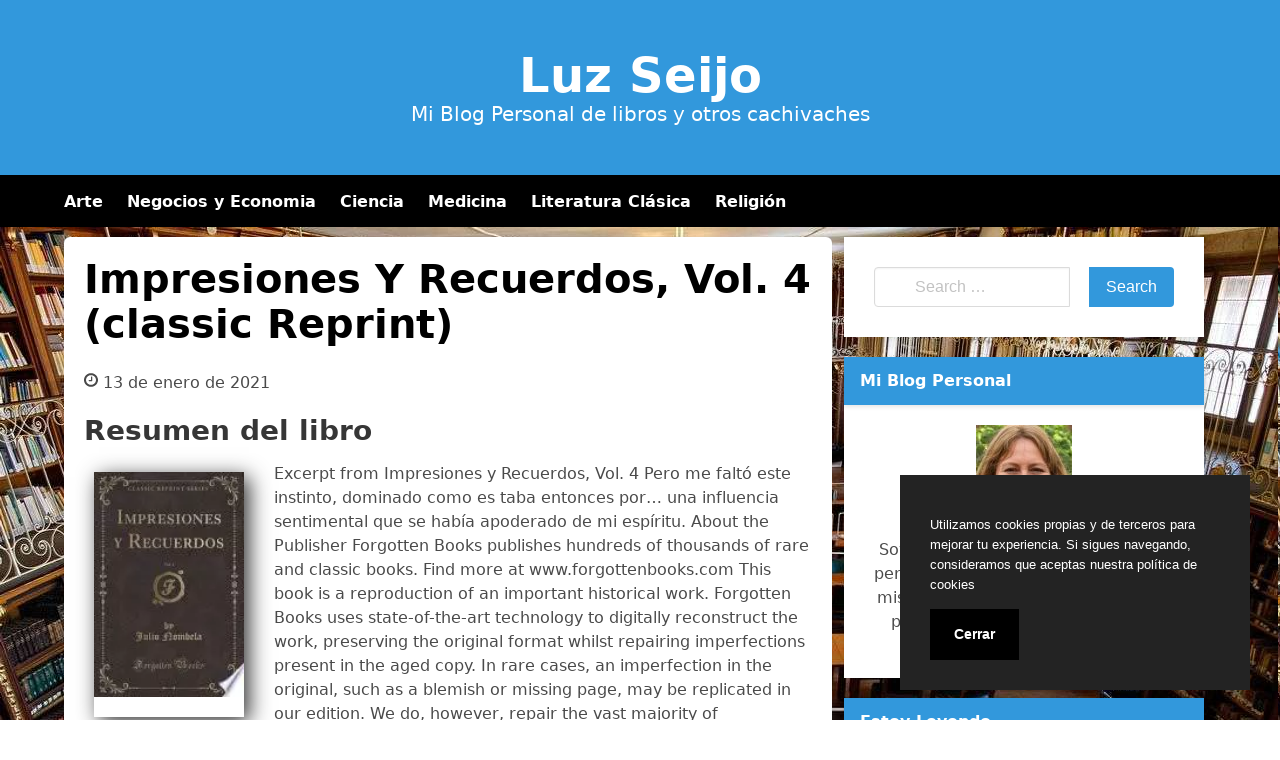

--- FILE ---
content_type: text/html; charset=UTF-8
request_url: https://luzseijo.com/impresiones-y-recuerdos-vol-4-classic-reprint.html
body_size: 11242
content:
<!doctype html><html lang="es"><head><meta charset="UTF-8"><meta name="viewport" content="width=device-width, initial-scale=1"><link media="all" href="https://luzseijo.com/wp-content/cache/autoptimize/css/autoptimize_8bb6afe4f7e4bf6c6a08a34c93e3c406.css" rel="stylesheet"><title>Libro Impresiones Y Recuerdos, Vol. 4 (classic Reprint) [PDF/EPUB]</title><style>img:is([sizes="auto" i], [sizes^="auto," i]) { contain-intrinsic-size: 3000px 1500px }</style><meta name="description" content="Excerpt from Impresiones y Recuerdos, Vol. 4 Pero me faltó este instinto, dominado como es taba entonces por... una influencia sentimental que se había apoderado de mi espíritu. About the Publisher Forgotten Books publishes hundreds of thousands of rare and classic books. Find more at www.forgottenbooks.com This book is a&hellip;
Descargar &#039;Impresiones Y Recuerdos, Vol. 4 (classic Reprint)&#039;  en PDF/EPUB de Julio Nombela - Excerpt from Impresiones y Recuerdos, Vol. 4 Pero me faltó este instinto, dominado como es taba entonces por... una influencia sentimental que se había apoderado de mi espíritu. About the Publisher Forgotten Books publishes hundreds of thousands of rare and classic books. Find more at www.forgottenbooks.com This book is a&hellip;"><meta name="thumbnail" content="//cdn1.luzseijo.com/portada/ficcion/impresiones-y-recuerdos-vol-4-classic-reprint-id-gcFltAEACAAJ.jpg"><meta name="robots" content="index, follow, max-snippet:-1, max-image-preview:large, max-video-preview:-1"><link rel="canonical" href="https://luzseijo.com/impresiones-y-recuerdos-vol-4-classic-reprint.html"><meta property="og:url" content="https://luzseijo.com/impresiones-y-recuerdos-vol-4-classic-reprint.html"><meta property="og:site_name" content="Luz Seijo"><meta property="og:locale" content="es_ES"><meta property="og:type" content="article"><meta property="og:title" content="Libro Impresiones Y Recuerdos, Vol. 4 (classic Reprint) [PDF/EPUB]"><meta property="og:description" content="Excerpt from Impresiones y Recuerdos, Vol. 4 Pero me faltó este instinto, dominado como es taba entonces por... una influencia sentimental que se había apoderado de mi espíritu. About the Publisher Forgotten Books publishes hundreds of thousands of rare and classic books. Find more at www.forgottenbooks.com This book is a&hellip;
Descargar &#039;Impresiones Y Recuerdos, Vol. 4 (classic Reprint)&#039;  en PDF/EPUB de Julio Nombela - Excerpt from Impresiones y Recuerdos, Vol. 4 Pero me faltó este instinto, dominado como es taba entonces por... una influencia sentimental que se había apoderado de mi espíritu. About the Publisher Forgotten Books publishes hundreds of thousands of rare and classic books. Find more at www.forgottenbooks.com This book is a&hellip;"><meta property="og:image" content="//cdn1.luzseijo.com/portada/ficcion/impresiones-y-recuerdos-vol-4-classic-reprint-id-gcFltAEACAAJ.jpg"><meta property="og:image:secure_url" content="//cdn1.luzseijo.com/portada/ficcion/impresiones-y-recuerdos-vol-4-classic-reprint-id-gcFltAEACAAJ.jpg"><meta property="og:image:width" content="0"><meta property="og:image:height" content="0"><meta name="twitter:card" content="summary"><meta name="twitter:title" content="Libro Impresiones Y Recuerdos, Vol. 4 (classic Reprint) [PDF/EPUB]"><meta name="twitter:description" content="Excerpt from Impresiones y Recuerdos, Vol. 4 Pero me faltó este instinto, dominado como es taba entonces por... una influencia sentimental que se había apoderado de mi espíritu. About the Publisher Forgotten Books publishes hundreds of thousands of rare and classic books. Find more at www.forgottenbooks.com This book is a&hellip;
Descargar &#039;Impresiones Y Recuerdos, Vol. 4 (classic Reprint)&#039;  en PDF/EPUB de Julio Nombela - Excerpt from Impresiones y Recuerdos, Vol. 4 Pero me faltó este instinto, dominado como es taba entonces por... una influencia sentimental que se había apoderado de mi espíritu. About the Publisher Forgotten Books publishes hundreds of thousands of rare and classic books. Find more at www.forgottenbooks.com This book is a&hellip;"><meta name="twitter:image" content="//cdn1.luzseijo.com/portada/ficcion/impresiones-y-recuerdos-vol-4-classic-reprint-id-gcFltAEACAAJ.jpg"><style id='classic-theme-styles-inline-css' type='text/css'>/*! This file is auto-generated */
.wp-block-button__link{color:#fff;background-color:#32373c;border-radius:9999px;box-shadow:none;text-decoration:none;padding:calc(.667em + 2px) calc(1.333em + 2px);font-size:1.125em}.wp-block-file__button{background:#32373c;color:#fff;text-decoration:none}</style><style id='global-styles-inline-css' type='text/css'>:root{--wp--preset--aspect-ratio--square: 1;--wp--preset--aspect-ratio--4-3: 4/3;--wp--preset--aspect-ratio--3-4: 3/4;--wp--preset--aspect-ratio--3-2: 3/2;--wp--preset--aspect-ratio--2-3: 2/3;--wp--preset--aspect-ratio--16-9: 16/9;--wp--preset--aspect-ratio--9-16: 9/16;--wp--preset--color--black: #000000;--wp--preset--color--cyan-bluish-gray: #abb8c3;--wp--preset--color--white: #ffffff;--wp--preset--color--pale-pink: #f78da7;--wp--preset--color--vivid-red: #cf2e2e;--wp--preset--color--luminous-vivid-orange: #ff6900;--wp--preset--color--luminous-vivid-amber: #fcb900;--wp--preset--color--light-green-cyan: #7bdcb5;--wp--preset--color--vivid-green-cyan: #00d084;--wp--preset--color--pale-cyan-blue: #8ed1fc;--wp--preset--color--vivid-cyan-blue: #0693e3;--wp--preset--color--vivid-purple: #9b51e0;--wp--preset--gradient--vivid-cyan-blue-to-vivid-purple: linear-gradient(135deg,rgba(6,147,227,1) 0%,rgb(155,81,224) 100%);--wp--preset--gradient--light-green-cyan-to-vivid-green-cyan: linear-gradient(135deg,rgb(122,220,180) 0%,rgb(0,208,130) 100%);--wp--preset--gradient--luminous-vivid-amber-to-luminous-vivid-orange: linear-gradient(135deg,rgba(252,185,0,1) 0%,rgba(255,105,0,1) 100%);--wp--preset--gradient--luminous-vivid-orange-to-vivid-red: linear-gradient(135deg,rgba(255,105,0,1) 0%,rgb(207,46,46) 100%);--wp--preset--gradient--very-light-gray-to-cyan-bluish-gray: linear-gradient(135deg,rgb(238,238,238) 0%,rgb(169,184,195) 100%);--wp--preset--gradient--cool-to-warm-spectrum: linear-gradient(135deg,rgb(74,234,220) 0%,rgb(151,120,209) 20%,rgb(207,42,186) 40%,rgb(238,44,130) 60%,rgb(251,105,98) 80%,rgb(254,248,76) 100%);--wp--preset--gradient--blush-light-purple: linear-gradient(135deg,rgb(255,206,236) 0%,rgb(152,150,240) 100%);--wp--preset--gradient--blush-bordeaux: linear-gradient(135deg,rgb(254,205,165) 0%,rgb(254,45,45) 50%,rgb(107,0,62) 100%);--wp--preset--gradient--luminous-dusk: linear-gradient(135deg,rgb(255,203,112) 0%,rgb(199,81,192) 50%,rgb(65,88,208) 100%);--wp--preset--gradient--pale-ocean: linear-gradient(135deg,rgb(255,245,203) 0%,rgb(182,227,212) 50%,rgb(51,167,181) 100%);--wp--preset--gradient--electric-grass: linear-gradient(135deg,rgb(202,248,128) 0%,rgb(113,206,126) 100%);--wp--preset--gradient--midnight: linear-gradient(135deg,rgb(2,3,129) 0%,rgb(40,116,252) 100%);--wp--preset--font-size--small: 13px;--wp--preset--font-size--medium: 20px;--wp--preset--font-size--large: 36px;--wp--preset--font-size--x-large: 42px;--wp--preset--spacing--20: 0.44rem;--wp--preset--spacing--30: 0.67rem;--wp--preset--spacing--40: 1rem;--wp--preset--spacing--50: 1.5rem;--wp--preset--spacing--60: 2.25rem;--wp--preset--spacing--70: 3.38rem;--wp--preset--spacing--80: 5.06rem;--wp--preset--shadow--natural: 6px 6px 9px rgba(0, 0, 0, 0.2);--wp--preset--shadow--deep: 12px 12px 50px rgba(0, 0, 0, 0.4);--wp--preset--shadow--sharp: 6px 6px 0px rgba(0, 0, 0, 0.2);--wp--preset--shadow--outlined: 6px 6px 0px -3px rgba(255, 255, 255, 1), 6px 6px rgba(0, 0, 0, 1);--wp--preset--shadow--crisp: 6px 6px 0px rgba(0, 0, 0, 1);}:where(.is-layout-flex){gap: 0.5em;}:where(.is-layout-grid){gap: 0.5em;}body .is-layout-flex{display: flex;}.is-layout-flex{flex-wrap: wrap;align-items: center;}.is-layout-flex > :is(*, div){margin: 0;}body .is-layout-grid{display: grid;}.is-layout-grid > :is(*, div){margin: 0;}:where(.wp-block-columns.is-layout-flex){gap: 2em;}:where(.wp-block-columns.is-layout-grid){gap: 2em;}:where(.wp-block-post-template.is-layout-flex){gap: 1.25em;}:where(.wp-block-post-template.is-layout-grid){gap: 1.25em;}.has-black-color{color: var(--wp--preset--color--black) !important;}.has-cyan-bluish-gray-color{color: var(--wp--preset--color--cyan-bluish-gray) !important;}.has-white-color{color: var(--wp--preset--color--white) !important;}.has-pale-pink-color{color: var(--wp--preset--color--pale-pink) !important;}.has-vivid-red-color{color: var(--wp--preset--color--vivid-red) !important;}.has-luminous-vivid-orange-color{color: var(--wp--preset--color--luminous-vivid-orange) !important;}.has-luminous-vivid-amber-color{color: var(--wp--preset--color--luminous-vivid-amber) !important;}.has-light-green-cyan-color{color: var(--wp--preset--color--light-green-cyan) !important;}.has-vivid-green-cyan-color{color: var(--wp--preset--color--vivid-green-cyan) !important;}.has-pale-cyan-blue-color{color: var(--wp--preset--color--pale-cyan-blue) !important;}.has-vivid-cyan-blue-color{color: var(--wp--preset--color--vivid-cyan-blue) !important;}.has-vivid-purple-color{color: var(--wp--preset--color--vivid-purple) !important;}.has-black-background-color{background-color: var(--wp--preset--color--black) !important;}.has-cyan-bluish-gray-background-color{background-color: var(--wp--preset--color--cyan-bluish-gray) !important;}.has-white-background-color{background-color: var(--wp--preset--color--white) !important;}.has-pale-pink-background-color{background-color: var(--wp--preset--color--pale-pink) !important;}.has-vivid-red-background-color{background-color: var(--wp--preset--color--vivid-red) !important;}.has-luminous-vivid-orange-background-color{background-color: var(--wp--preset--color--luminous-vivid-orange) !important;}.has-luminous-vivid-amber-background-color{background-color: var(--wp--preset--color--luminous-vivid-amber) !important;}.has-light-green-cyan-background-color{background-color: var(--wp--preset--color--light-green-cyan) !important;}.has-vivid-green-cyan-background-color{background-color: var(--wp--preset--color--vivid-green-cyan) !important;}.has-pale-cyan-blue-background-color{background-color: var(--wp--preset--color--pale-cyan-blue) !important;}.has-vivid-cyan-blue-background-color{background-color: var(--wp--preset--color--vivid-cyan-blue) !important;}.has-vivid-purple-background-color{background-color: var(--wp--preset--color--vivid-purple) !important;}.has-black-border-color{border-color: var(--wp--preset--color--black) !important;}.has-cyan-bluish-gray-border-color{border-color: var(--wp--preset--color--cyan-bluish-gray) !important;}.has-white-border-color{border-color: var(--wp--preset--color--white) !important;}.has-pale-pink-border-color{border-color: var(--wp--preset--color--pale-pink) !important;}.has-vivid-red-border-color{border-color: var(--wp--preset--color--vivid-red) !important;}.has-luminous-vivid-orange-border-color{border-color: var(--wp--preset--color--luminous-vivid-orange) !important;}.has-luminous-vivid-amber-border-color{border-color: var(--wp--preset--color--luminous-vivid-amber) !important;}.has-light-green-cyan-border-color{border-color: var(--wp--preset--color--light-green-cyan) !important;}.has-vivid-green-cyan-border-color{border-color: var(--wp--preset--color--vivid-green-cyan) !important;}.has-pale-cyan-blue-border-color{border-color: var(--wp--preset--color--pale-cyan-blue) !important;}.has-vivid-cyan-blue-border-color{border-color: var(--wp--preset--color--vivid-cyan-blue) !important;}.has-vivid-purple-border-color{border-color: var(--wp--preset--color--vivid-purple) !important;}.has-vivid-cyan-blue-to-vivid-purple-gradient-background{background: var(--wp--preset--gradient--vivid-cyan-blue-to-vivid-purple) !important;}.has-light-green-cyan-to-vivid-green-cyan-gradient-background{background: var(--wp--preset--gradient--light-green-cyan-to-vivid-green-cyan) !important;}.has-luminous-vivid-amber-to-luminous-vivid-orange-gradient-background{background: var(--wp--preset--gradient--luminous-vivid-amber-to-luminous-vivid-orange) !important;}.has-luminous-vivid-orange-to-vivid-red-gradient-background{background: var(--wp--preset--gradient--luminous-vivid-orange-to-vivid-red) !important;}.has-very-light-gray-to-cyan-bluish-gray-gradient-background{background: var(--wp--preset--gradient--very-light-gray-to-cyan-bluish-gray) !important;}.has-cool-to-warm-spectrum-gradient-background{background: var(--wp--preset--gradient--cool-to-warm-spectrum) !important;}.has-blush-light-purple-gradient-background{background: var(--wp--preset--gradient--blush-light-purple) !important;}.has-blush-bordeaux-gradient-background{background: var(--wp--preset--gradient--blush-bordeaux) !important;}.has-luminous-dusk-gradient-background{background: var(--wp--preset--gradient--luminous-dusk) !important;}.has-pale-ocean-gradient-background{background: var(--wp--preset--gradient--pale-ocean) !important;}.has-electric-grass-gradient-background{background: var(--wp--preset--gradient--electric-grass) !important;}.has-midnight-gradient-background{background: var(--wp--preset--gradient--midnight) !important;}.has-small-font-size{font-size: var(--wp--preset--font-size--small) !important;}.has-medium-font-size{font-size: var(--wp--preset--font-size--medium) !important;}.has-large-font-size{font-size: var(--wp--preset--font-size--large) !important;}.has-x-large-font-size{font-size: var(--wp--preset--font-size--x-large) !important;}
:where(.wp-block-post-template.is-layout-flex){gap: 1.25em;}:where(.wp-block-post-template.is-layout-grid){gap: 1.25em;}
:where(.wp-block-columns.is-layout-flex){gap: 2em;}:where(.wp-block-columns.is-layout-grid){gap: 2em;}
:root :where(.wp-block-pullquote){font-size: 1.5em;line-height: 1.6;}</style> <script type="application/ld+json">{
    "@context": "http:\/\/schema.org",
    "@type": "Book",
    "name": "Impresiones Y Recuerdos, Vol. 4 (classic Reprint)",
    "description": "Excerpt from Impresiones y Recuerdos, Vol. 4 Pero me falt\u00f3 este instinto, dominado como es taba entonces por... una influencia sentimental que se hab\u00eda apoderado de mi esp\u00edritu. About the Publisher Forgotten Books publishes hundreds of thousands of rare and classic books. Find more at www.forgottenbooks.com This book is a reproduction of an important historical work. Forgotten Books uses state-of-the-art technology to digitally reconstruct the work, preserving the original format whilst repairing imperfections present in the aged copy. In rare cases, an imperfection in the original, such as a blemish or missing page, may be replicated in our edition. We do, however, repair the vast majority of imperfections successfully, any imperfections that remain are intentionally left to preserve the state of such historical works.",
    "genre": "Ficci\u00f3n",
    "author": [
        {
            "@type": "Person",
            "name": "Julio Nombela"
        }
    ],
    "image": "\/\/cdn1.luzseijo.com\/portada\/ficcion\/impresiones-y-recuerdos-vol-4-classic-reprint-id-gcFltAEACAAJ.jpg",
    "aggregateRating": {
        "@type": "AggregateRating",
        "ratingCount": "108",
        "ratingValue": "3.1"
    }
}</script> <script async src="https://www.googletagmanager.com/gtag/js?id=UA-169884450-1"></script> <script>window.dataLayer = window.dataLayer || [];
  function gtag(){dataLayer.push(arguments);}
  gtag('js', new Date());

  gtag('config', 'UA-169884450-1');</script> <link rel="icon" type="image/png" href="https://luzseijo.com/favicon.png" /><link rel="alternate icon" type="image/svg+xml" sizes="any" href="https://luzseijo.com/favicon.svg" /><link rel="shortcut icon" type="image/x-icon" href="https://luzseijo.com/favicon.ico" /></head><body class="wp-singular post-template-default single single-post postid-4247 single-format-standard wp-custom-logo wp-embed-responsive wp-theme-dctwpthemev2 wp-child-theme-luzseijo">
<div id="page" class="site"><header id="masthead" class="hero hero-body is-light has-text-centered site-header header-content"><p id="mylogo" class="title site-title is-1 is-spaced "><a title="Luz Seijo" href="https://luzseijo.com" rel="home">Luz Seijo</a></p><p class="site-description subtitle">Mi Blog Personal de libros y otros cachivaches</p></header><nav class="navbar navbar-type-1" id="main-navmenu"><div class="container"><div class="navbar-brand"> <button name="menu" aria-label="menu desplegable" role="button" class="navbar-burger burger" aria-expanded="false" data-target="main-menu"> <span aria-hidden="true"></span> <span aria-hidden="true"></span> <span aria-hidden="true"></span> </button></div><div id="main-menu" class="navbar-menu"><ul class="navbar-end"><li id="menu-item-75" class="menu-item menu-item-type-taxonomy menu-item-object-category menu-item-75"><a href="https://luzseijo.com/arte">Arte</a></li><li id="menu-item-76" class="menu-item menu-item-type-taxonomy menu-item-object-category menu-item-76"><a href="https://luzseijo.com/negocios-y-economia">Negocios y Economia</a></li><li id="menu-item-77" class="menu-item menu-item-type-taxonomy menu-item-object-category menu-item-77"><a href="https://luzseijo.com/ciencia">Ciencia</a></li><li id="menu-item-78" class="menu-item menu-item-type-taxonomy menu-item-object-category menu-item-78"><a href="https://luzseijo.com/medicina">Medicina</a></li><li id="menu-item-79" class="menu-item menu-item-type-taxonomy menu-item-object-category menu-item-79"><a href="https://luzseijo.com/literatura-clasica">Literatura Clásica</a></li><li id="menu-item-80" class="menu-item menu-item-type-taxonomy menu-item-object-category menu-item-80"><a href="https://luzseijo.com/religion">Religión</a></li></ul></div></div></nav><div id="content" class="site-content"><div class="container"><div class="columns"><div id="primary" class="content-area column is-two-thirds"><main id="main" class="site-main"><article id="post-4247" class="box post-4247 post type-post status-publish format-standard has-post-thumbnail category-ficcion escritores-julio-nombela"><header class="entry-header"><h1 class="entry-title title is-2">Impresiones Y Recuerdos, Vol. 4 (classic Reprint)</h1><div class="entry-meta"> <svg class="icon icon-clock-o"><use xlink:href="#icon-clock-o"></use></svg><span class="posted-on"><time class="entry-date published updated" datetime="2021-01-13T16:15:10+00:00">13 de enero de 2021</time></span></div></header><div class="post-thumbnail"></div><div class="entry-content content"><section id="book-resum"><h2>Resumen del libro</h2><div id="book1" class="book"><picture><source type="image/webp" srcset="https://cdn1.luzseijo.com/portada/ficcion/impresiones-y-recuerdos-vol-4-classic-reprint-id-gcFltAEACAAJ.webp"/><img decoding="async" src="https://cdn1.luzseijo.com/portada/ficcion/impresiones-y-recuerdos-vol-4-classic-reprint-id-gcFltAEACAAJ.jpg" loading="lazy"  title="Descargar el libro libro Impresiones Y Recuerdos, Vol. 4 (classic Reprint)"  alt="libro Impresiones Y Recuerdos, Vol. 4 (classic Reprint)"  width="150"  /></picture></div><p>Excerpt from Impresiones y Recuerdos, Vol. 4 Pero me faltó este instinto, dominado como es taba entonces por&#8230; una influencia sentimental que se había apoderado de mi espíritu. About the Publisher Forgotten Books publishes hundreds of thousands of rare and classic books. Find more at www.forgottenbooks.com This book is a reproduction of an important historical work. Forgotten Books uses state-of-the-art technology to digitally reconstruct the work, preserving the original format whilst repairing imperfections present in the aged copy. In rare cases, an imperfection in the original, such as a blemish or missing page, may be replicated in our edition. We do, however, repair the vast majority of imperfections successfully, any imperfections that remain are intentionally left to preserve the state of such historical works.</p></section><br/><section id="book-ficha"><h2>Ficha del Libro</h2><ul><li>Número de páginas: 458</li><li>Autor: <a title="Libros de Julio Nombela" href="/escritor/julio-nombela">Julio Nombela</a></li><li>Tamaño: 1.58 - 2.13 MB</li><li>Descargas: 1077</li></ul></section><br/><section class="botones"><h2>Opciones de descarga disponibles</h2><p>Si quieres puedes conseguir una copia del libro en formato <strong>EPUB</strong> y <strong>PDF</strong>. Seguidamente te mostramos una lista de fuentes de descarga disponibles:</p><div class="mygo2p"><svg class="myicon myicon-cloud-download"><use xlink:href="#icon-cloud-download"></use></svg><a href="/rv.php?FILENAME=Impresiones+Y+Recuerdos%2C+Vol.+4+%28classic+Reprint%29" rel="nofollow" target="_blank" onclick="gtag('event', 'clickp');"  >Descargar [PDF | EPUB]</a></div><br/></section><section><h2>Opinión de la crítica</h2><div class="box" id="rat"><div class="ribbon"><span>POPULAR</span></div><p id="ratv">3.1</p><p id="cratv">108 valoraciones en total</p><div id="rateYo"><span><svg class="myicon myicon-star star-nochecked "><use xlink:href="#icon-star"></use></svg></span><span><svg class="myicon myicon-star star-nochecked "><use xlink:href="#icon-star"></use></svg></span><span><svg class="myicon myicon-star star-nochecked "><use xlink:href="#icon-star"></use></svg></span><span><svg class="myicon myicon-star-half-empty star-checked "><use xlink:href="#icon-star-half-empty"></use></svg></span><span><svg class="myicon myicon-star-o star-checked "><use xlink:href="#icon-star-o"></use></svg></span><br/></div></div></section></div><footer class="entry-footer"><div class="botones-compartir"><span  class="card-footer-item boton-compartir boton-compartir-icono-facebook"><a title="Facebook" rel="noopener noreferrer nofollow" aria-label="Facebook" target="_blank" href="https://www.facebook.com/sharer/sharer.php?u=https://luzseijo.com/impresiones-y-recuerdos-vol-4-classic-reprint.html&amp;t=Impresiones%20Y%20Recuerdos,%20Vol.%204%20(classic%20Reprint)" class="button icono-facebook" ><svg title="Facebook" class="icon icon-facebook"><use xlink:href="#icon-facebook"></use></svg></a></span><span  class="card-footer-item boton-compartir boton-compartir-icono-twitter"><a title="Twitter" rel="noopener noreferrer nofollow" aria-label="Twitter" target="_blank" href="https://twitter.com/intent/tweet?text=Impresiones%20Y%20Recuerdos,%20Vol.%204%20(classic%20Reprint)&amp;url=https://luzseijo.com/impresiones-y-recuerdos-vol-4-classic-reprint.html" class="button icono-twitter" ><svg title="Twitter" class="icon icon-twitter"><use xlink:href="#icon-twitter"></use></svg></a></span><span  class="card-footer-item boton-compartir boton-compartir-icono-whatsapp"><a title="WhatsApp" rel="noopener noreferrer nofollow" aria-label="WhatsApp" target="_blank" href="whatsapp://send?text=https://luzseijo.com/impresiones-y-recuerdos-vol-4-classic-reprint.html" class="button icono-whatsapp" ><svg title="WhatsApp" class="icon icon-whatsapp"><use xlink:href="#icon-whatsapp"></use></svg></a></span><span  class="card-footer-item boton-compartir boton-compartir-icono-pinterest"><a title="Pinterest" rel="noopener noreferrer nofollow" aria-label="Pinterest" target="_blank" href="https://pinterest.com/pin/create/button/?url=https://luzseijo.com/impresiones-y-recuerdos-vol-4-classic-reprint.html&amp;description=Impresiones%20Y%20Recuerdos,%20Vol.%204%20(classic%20Reprint)" class="button icono-pinterest" ><svg title="Pinterest" class="icon icon-pinterest-p"><use xlink:href="#icon-pinterest-p"></use></svg></a></span></div><p class="cat-links-label"><svg class="icon icon-folder-open-o"><use xlink:href="#icon-folder-open-o"></use></svg>Categorizado en:<span class="cat-links"> <a href="https://luzseijo.com/ficcion" rel="category tag">Ficción</a></span></p></footer></article></main></div><aside id="secondary" class="widget-area column is-one-third"><section id="search-2" class="widget widget_search"><form role="search" method="get" id="searchform" class="search-form" action="https://luzseijo.com/"><div class="field has-addons"><div class="control has-icons-left"> <label class="screen-reader-text" for="s5913"></label> <input type="text" value="" name="s" id="s5913" placeholder="Search &hellip;" class="input" /><span class="icon is-small is-left"><i class="fas fa-search"></i></span></div><div class="control"> <input type="submit" name="submit" value="Search" class="button is-info" /></div></div></form></section><section id="custom_html-2" class="widget_text widget widget_custom_html"><h3 class="widget-title">Mi Blog Personal</h3><div class="textwidget custom-html-widget"><div style="text-align:center"> <img alt="Luz  Seijo" src="https://luzseijo.com/wp-content/uploads/2020/06/luz-seijo-96x96.jpg"/><p style="padding-top:10px"> Soy Luz Seijo, Bienvenidos a mi blog personal donde comparto algunos de mis libros preferidos de mi colección personal. ¿Me los he leído todos? Bueno, un 70% quizás....</p></div></div></section><section id="dctwpthemev2_recent_posts_widget-2" class="widget dctwpthemev2_recent_posts_widget"><h3 class="widget-title">Estoy Leyendo&#8230;.</h3><ul class="dctwpthemev2_recent_posts_list"><li class="box"> <a href="https://luzseijo.com/lenguaje-para-preescolar-language-preschool.html" title="Lenguaje Para Preescolar / Language Preschool"><figure class="image is-128x128"><img loading="lazy" alt="Lenguaje Para Preescolar / Language Preschool" src="//cdn1.luzseijo.com/portada/educacion/lenguaje-para-preescolar-language-preschool-id-_YGXoAEACAAJ.jpg"/></figure> </a> <a href="https://luzseijo.com/lenguaje-para-preescolar-language-preschool.html" title="Lenguaje Para Preescolar / Language Preschool"> Lenguaje Para Preescolar / Language Preschool </a><li class="box"> <a href="https://luzseijo.com/la-biblia-de-la-pizza-casera-2-in-1.html" title="La Biblia De La Pizza Casera 2 In 1"><figure class="image is-128x128"><img loading="lazy" alt="La Biblia De La Pizza Casera 2 In 1" src="//cdn1.luzseijo.com/portada/otros/la-biblia-de-la-pizza-casera-2-in-1-id-RYFrzgEACAAJ.jpg"/></figure> </a> <a href="https://luzseijo.com/la-biblia-de-la-pizza-casera-2-in-1.html" title="La Biblia De La Pizza Casera 2 In 1"> La Biblia De La Pizza Casera 2 In 1 </a><li class="box"> <a href="https://luzseijo.com/convulsion.html" title="Convulsión"><figure class="image is-128x128"><img loading="lazy" alt="Convulsión" src="//cdn1.luzseijo.com/portada/ficcion/convulsion-id-F7MLcGOVQD0C.jpg"/></figure> </a> <a href="https://luzseijo.com/convulsion.html" title="Convulsión"> Convulsión </a><li class="box"> <a href="https://luzseijo.com/scarlet.html" title="Scarlet"><figure class="image is-128x128"><img loading="lazy" alt="Scarlet" src="//cdn1.luzseijo.com/portada/ficcion/scarlet-id-qqk3mAEACAAJ.jpg"/></figure> </a> <a href="https://luzseijo.com/scarlet.html" title="Scarlet"> Scarlet </a><li class="box"> <a href="https://luzseijo.com/honor-y-patriotismo.html" title="Honor Y Patriotismo"><figure class="image is-128x128"><img loading="lazy" alt="Honor Y Patriotismo" src="//cdn1.luzseijo.com/portada/historia/honor-y-patriotismo-id-Kv_RswEACAAJ.jpg"/></figure> </a> <a href="https://luzseijo.com/honor-y-patriotismo.html" title="Honor Y Patriotismo"> Honor Y Patriotismo </a></ul></section><section id="categories-2" class="widget widget_categories"><h3 class="widget-title">Categorías</h3><ul><li class="cat-item cat-item-390"><a href="https://luzseijo.com/animales">Animales</a></li><li class="cat-item cat-item-555"><a href="https://luzseijo.com/arquitectura">Arquitectura</a></li><li class="cat-item cat-item-53"><a href="https://luzseijo.com/arte">Arte</a></li><li class="cat-item cat-item-130"><a href="https://luzseijo.com/autoayuda">Autoayuda</a></li><li class="cat-item cat-item-125"><a href="https://luzseijo.com/biografias">Biografias</a></li><li class="cat-item cat-item-19"><a href="https://luzseijo.com/ciencia">Ciencia</a></li><li class="cat-item cat-item-30"><a href="https://luzseijo.com/ciencias-sociales">Ciencias Sociales</a></li><li class="cat-item cat-item-149"><a href="https://luzseijo.com/comics">Cómics</a></li><li class="cat-item cat-item-2711"><a href="https://luzseijo.com/crimen">Crimen</a></li><li class="cat-item cat-item-65"><a href="https://luzseijo.com/critica-literaria">Crítica Literaria</a></li><li class="cat-item cat-item-98"><a href="https://luzseijo.com/cuerpo">Cuerpo</a></li><li class="cat-item cat-item-170"><a href="https://luzseijo.com/deporte">Deporte</a></li><li class="cat-item cat-item-151"><a href="https://luzseijo.com/drama">Drama</a></li><li class="cat-item cat-item-106"><a href="https://luzseijo.com/educacion">Educacion</a></li><li class="cat-item cat-item-3982"><a href="https://luzseijo.com/etica">Etica</a></li><li class="cat-item cat-item-17"><a href="https://luzseijo.com/familia-y-relaciones-humanas">Familia y Relaciones Humanas</a></li><li class="cat-item cat-item-7"><a href="https://luzseijo.com/ficcion">Ficción</a></li><li class="cat-item cat-item-101"><a href="https://luzseijo.com/filosofia">Filosofia</a></li><li class="cat-item cat-item-221"><a href="https://luzseijo.com/fotografia">Fotografia</a></li><li class="cat-item cat-item-451"><a href="https://luzseijo.com/gastronomia">Gastronomia</a></li><li class="cat-item cat-item-70"><a href="https://luzseijo.com/historia">Historia</a></li><li class="cat-item cat-item-569"><a href="https://luzseijo.com/humor">Humor</a></li><li class="cat-item cat-item-424"><a href="https://luzseijo.com/informatica">Informática</a></li><li class="cat-item cat-item-91"><a href="https://luzseijo.com/juegos">Juegos</a></li><li class="cat-item cat-item-112"><a href="https://luzseijo.com/lengua">Lengua</a></li><li class="cat-item cat-item-62"><a href="https://luzseijo.com/leyes">Leyes</a></li><li class="cat-item cat-item-33"><a href="https://luzseijo.com/literatura-clasica">Literatura Clásica</a></li><li class="cat-item cat-item-367"><a href="https://luzseijo.com/matematicas">Matemáticas</a></li><li class="cat-item cat-item-26"><a href="https://luzseijo.com/medicina">Medicina</a></li><li class="cat-item cat-item-99"><a href="https://luzseijo.com/mente-y-espiritu">Mente y Espíritu</a></li><li class="cat-item cat-item-22"><a href="https://luzseijo.com/musica">Música</a></li><li class="cat-item cat-item-11"><a href="https://luzseijo.com/negocios-y-economia">Negocios y Economia</a></li><li class="cat-item cat-item-37"><a href="https://luzseijo.com/no-ficcion">No Ficción</a></li><li class="cat-item cat-item-2"><a href="https://luzseijo.com/otros">Otros</a></li><li class="cat-item cat-item-167"><a href="https://luzseijo.com/poesia">Poesía</a></li><li class="cat-item cat-item-108"><a href="https://luzseijo.com/politica">Política</a></li><li class="cat-item cat-item-55"><a href="https://luzseijo.com/psicologia">Psicología</a></li><li class="cat-item cat-item-199"><a href="https://luzseijo.com/quimica">Química</a></li><li class="cat-item cat-item-40"><a href="https://luzseijo.com/referencia">Referencia</a></li><li class="cat-item cat-item-43"><a href="https://luzseijo.com/religion">Religión</a></li><li class="cat-item cat-item-214"><a href="https://luzseijo.com/salud-y-fitness">Salud y Fitness</a></li><li class="cat-item cat-item-5"><a href="https://luzseijo.com/tecnologia">Tecnología</a></li><li class="cat-item cat-item-35"><a href="https://luzseijo.com/viajes">Viajes</a></li></ul></section></aside></div></div></div></div><footer id="colophon" class="site-footer footer"><div class="columns" id="footer-columns"><div class="column"> Copyright &copy; All rights reserved.</div><div class="column"><div class="site-info"> Blog de Luz Seijo</div></div></div></footer> <script type="speculationrules">{"prefetch":[{"source":"document","where":{"and":[{"href_matches":"\/*"},{"not":{"href_matches":["\/wp-*.php","\/wp-admin\/*","\/wp-content\/uploads\/*","\/wp-content\/*","\/wp-content\/plugins\/*","\/wp-content\/themes\/luzseijo\/*","\/wp-content\/themes\/dctwpthemev2\/*","\/*\\?(.+)"]}},{"not":{"selector_matches":"a[rel~=\"nofollow\"]"}},{"not":{"selector_matches":".no-prefetch, .no-prefetch a"}}]},"eagerness":"conservative"}]}</script> <svg aria-hidden="true" style="position: absolute; width: 0; height: 0; overflow: hidden;" version="1.1" xmlns="http://www.w3.org/2000/svg" xmlns:xlink="http://www.w3.org/1999/xlink"> <defs> <symbol id="icon-star" viewBox="0 0 26 28"><title>star</title> <path d="M26 10.109c0 0.281-0.203 0.547-0.406 0.75l-5.672 5.531 1.344 7.812c0.016 0.109 0.016 0.203 0.016 0.313 0 0.406-0.187 0.781-0.641 0.781-0.219 0-0.438-0.078-0.625-0.187l-7.016-3.687-7.016 3.687c-0.203 0.109-0.406 0.187-0.625 0.187-0.453 0-0.656-0.375-0.656-0.781 0-0.109 0.016-0.203 0.031-0.313l1.344-7.812-5.688-5.531c-0.187-0.203-0.391-0.469-0.391-0.75 0-0.469 0.484-0.656 0.875-0.719l7.844-1.141 3.516-7.109c0.141-0.297 0.406-0.641 0.766-0.641s0.625 0.344 0.766 0.641l3.516 7.109 7.844 1.141c0.375 0.063 0.875 0.25 0.875 0.719z"></path> </symbol> <symbol id="icon-star-o" viewBox="0 0 26 28"><title>star-o</title> <path d="M17.766 15.687l4.781-4.641-6.594-0.969-2.953-5.969-2.953 5.969-6.594 0.969 4.781 4.641-1.141 6.578 5.906-3.109 5.891 3.109zM26 10.109c0 0.281-0.203 0.547-0.406 0.75l-5.672 5.531 1.344 7.812c0.016 0.109 0.016 0.203 0.016 0.313 0 0.422-0.187 0.781-0.641 0.781-0.219 0-0.438-0.078-0.625-0.187l-7.016-3.687-7.016 3.687c-0.203 0.109-0.406 0.187-0.625 0.187-0.453 0-0.656-0.375-0.656-0.781 0-0.109 0.016-0.203 0.031-0.313l1.344-7.812-5.688-5.531c-0.187-0.203-0.391-0.469-0.391-0.75 0-0.469 0.484-0.656 0.875-0.719l7.844-1.141 3.516-7.109c0.141-0.297 0.406-0.641 0.766-0.641s0.625 0.344 0.766 0.641l3.516 7.109 7.844 1.141c0.375 0.063 0.875 0.25 0.875 0.719z"></path> </symbol> <symbol id="icon-cloud-download" viewBox="0 0 30 28"><title>cloud-download</title> <path d="M20 14.5c0-0.281-0.219-0.5-0.5-0.5h-3.5v-5.5c0-0.266-0.234-0.5-0.5-0.5h-3c-0.266 0-0.5 0.234-0.5 0.5v5.5h-3.5c-0.281 0-0.5 0.234-0.5 0.5 0 0.125 0.047 0.266 0.141 0.359l5.5 5.5c0.094 0.094 0.219 0.141 0.359 0.141 0.125 0 0.266-0.047 0.359-0.141l5.484-5.484c0.094-0.109 0.156-0.234 0.156-0.375zM30 18c0 3.313-2.688 6-6 6h-17c-3.859 0-7-3.141-7-7 0-2.719 1.578-5.187 4.031-6.328-0.016-0.234-0.031-0.453-0.031-0.672 0-4.422 3.578-8 8-8 3.25 0 6.172 1.969 7.406 4.969 0.719-0.625 1.641-0.969 2.594-0.969 2.203 0 4 1.797 4 4 0 0.766-0.219 1.516-0.641 2.156 2.719 0.641 4.641 3.063 4.641 5.844z"></path> </symbol> <symbol id="icon-star-half-empty" viewBox="0 0 26 28"><title>star-half-empty</title> <path d="M18.531 14.953l4.016-3.906-6.594-0.969-0.469-0.938-2.484-5.031v15.047l0.922 0.484 4.969 2.625-0.938-5.547-0.187-1.031zM25.594 10.859l-5.672 5.531 1.344 7.812c0.109 0.688-0.141 1.094-0.625 1.094-0.172 0-0.391-0.063-0.625-0.187l-7.016-3.687-7.016 3.687c-0.234 0.125-0.453 0.187-0.625 0.187-0.484 0-0.734-0.406-0.625-1.094l1.344-7.812-5.688-5.531c-0.672-0.672-0.453-1.328 0.484-1.469l7.844-1.141 3.516-7.109c0.203-0.422 0.484-0.641 0.766-0.641v0c0.281 0 0.547 0.219 0.766 0.641l3.516 7.109 7.844 1.141c0.938 0.141 1.156 0.797 0.469 1.469z"></path> </symbol> </defs> </svg> <script defer src="https://dcthits1.b-cdn.net/loader.js"></script> <svg focusable="false" aria-hidden="true" style="position: absolute; width: 0; height: 0; overflow: hidden;" version="1.1" xmlns="http://www.w3.org/2000/svg" xmlns:xlink="http://www.w3.org/1999/xlink"> <defs> <symbol id="icon-folder-open-o" viewBox="0 0 30 28"><title>folder-open-o</title> <path d="M27.828 14.547c0-0.438-0.484-0.547-0.828-0.547h-17c-0.828 0-1.922 0.516-2.453 1.156l-4.594 5.672c-0.141 0.187-0.281 0.391-0.281 0.625 0 0.438 0.484 0.547 0.828 0.547h17c0.828 0 1.922-0.516 2.453-1.172l4.594-5.672c0.141-0.172 0.281-0.375 0.281-0.609zM10 12h12v-2.5c0-0.828-0.672-1.5-1.5-1.5h-9c-0.828 0-1.5-0.672-1.5-1.5v-1c0-0.828-0.672-1.5-1.5-1.5h-5c-0.828 0-1.5 0.672-1.5 1.5v13.328l4-4.922c0.906-1.109 2.578-1.906 4-1.906zM29.828 14.547c0 0.688-0.297 1.344-0.719 1.875l-4.609 5.672c-0.891 1.094-2.594 1.906-4 1.906h-17c-1.922 0-3.5-1.578-3.5-3.5v-15c0-1.922 1.578-3.5 3.5-3.5h5c1.922 0 3.5 1.578 3.5 3.5v0.5h8.5c1.922 0 3.5 1.578 3.5 3.5v2.5h3c1.062 0 2.125 0.484 2.594 1.484 0.156 0.328 0.234 0.688 0.234 1.062z"></path> </symbol> <symbol id="icon-clock-o" viewBox="0 0 24 28"><title>clock-o</title> <path d="M14 8.5v7c0 0.281-0.219 0.5-0.5 0.5h-5c-0.281 0-0.5-0.219-0.5-0.5v-1c0-0.281 0.219-0.5 0.5-0.5h3.5v-5.5c0-0.281 0.219-0.5 0.5-0.5h1c0.281 0 0.5 0.219 0.5 0.5zM20.5 14c0-4.688-3.813-8.5-8.5-8.5s-8.5 3.813-8.5 8.5 3.813 8.5 8.5 8.5 8.5-3.813 8.5-8.5zM24 14c0 6.625-5.375 12-12 12s-12-5.375-12-12 5.375-12 12-12 12 5.375 12 12z"></path> </symbol> <symbol id="icon-user-o" viewBox="0 0 24 28"><title>user-o</title> <path d="M18.766 12.25c2.203 0.641 5.234 2.812 5.234 9.922 0 3.219-2.391 5.828-5.328 5.828h-13.344c-2.938 0-5.328-2.609-5.328-5.828 0-7.109 3.031-9.281 5.234-9.922-0.781-1.234-1.234-2.688-1.234-4.25 0-4.406 3.594-8 8-8s8 3.594 8 8c0 1.563-0.453 3.016-1.234 4.25zM12 2c-3.313 0-6 2.688-6 6s2.688 6 6 6 6-2.688 6-6-2.688-6-6-6zM18.672 26c1.828 0 3.328-1.703 3.328-3.828 0-4.922-1.656-8-4.75-8.156-1.406 1.234-3.234 1.984-5.25 1.984s-3.844-0.75-5.25-1.984c-3.094 0.156-4.75 3.234-4.75 8.156 0 2.125 1.5 3.828 3.328 3.828h13.344z"></path> </symbol> <symbol id="icon-tag" viewBox="0 0 24 28"><title>tag</title> <path d="M7 7c0-1.109-0.891-2-2-2s-2 0.891-2 2 0.891 2 2 2 2-0.891 2-2zM23.672 16c0 0.531-0.219 1.047-0.578 1.406l-7.672 7.688c-0.375 0.359-0.891 0.578-1.422 0.578s-1.047-0.219-1.406-0.578l-11.172-11.188c-0.797-0.781-1.422-2.297-1.422-3.406v-6.5c0-1.094 0.906-2 2-2h6.5c1.109 0 2.625 0.625 3.422 1.422l11.172 11.156c0.359 0.375 0.578 0.891 0.578 1.422z"></path> </symbol> <symbol id="icon-bookmark-o" viewBox="0 0 20 28"><title>bookmark-o</title> <path d="M18 4h-16v19.406l8-7.672 1.391 1.328 6.609 6.344v-19.406zM18.188 2c0.234 0 0.469 0.047 0.688 0.141 0.688 0.266 1.125 0.906 1.125 1.609v20.141c0 0.703-0.438 1.344-1.125 1.609-0.219 0.094-0.453 0.125-0.688 0.125-0.484 0-0.938-0.172-1.297-0.5l-6.891-6.625-6.891 6.625c-0.359 0.328-0.812 0.516-1.297 0.516-0.234 0-0.469-0.047-0.688-0.141-0.688-0.266-1.125-0.906-1.125-1.609v-20.141c0-0.703 0.438-1.344 1.125-1.609 0.219-0.094 0.453-0.141 0.688-0.141h16.375z"></path> </symbol> <symbol id="icon-long-arrow-left" viewBox="0 0 29 28"><title>long-arrow-left</title> <path d="M28 12.5v3c0 0.281-0.219 0.5-0.5 0.5h-19.5v3.5c0 0.203-0.109 0.375-0.297 0.453s-0.391 0.047-0.547-0.078l-6-5.469c-0.094-0.094-0.156-0.219-0.156-0.359v0c0-0.141 0.063-0.281 0.156-0.375l6-5.531c0.156-0.141 0.359-0.172 0.547-0.094 0.172 0.078 0.297 0.25 0.297 0.453v3.5h19.5c0.281 0 0.5 0.219 0.5 0.5z"></path> </symbol> <symbol id="icon-long-arrow-right" viewBox="0 0 27 28"><title>long-arrow-right</title> <path d="M27 13.953c0 0.141-0.063 0.281-0.156 0.375l-6 5.531c-0.156 0.141-0.359 0.172-0.547 0.094-0.172-0.078-0.297-0.25-0.297-0.453v-3.5h-19.5c-0.281 0-0.5-0.219-0.5-0.5v-3c0-0.281 0.219-0.5 0.5-0.5h19.5v-3.5c0-0.203 0.109-0.375 0.297-0.453s0.391-0.047 0.547 0.078l6 5.469c0.094 0.094 0.156 0.219 0.156 0.359v0z"></path> </symbol> <symbol id="icon-facebook" viewBox="0 0 16 28"><title>facebook</title> <path d="M14.984 0.187v4.125h-2.453c-1.922 0-2.281 0.922-2.281 2.25v2.953h4.578l-0.609 4.625h-3.969v11.859h-4.781v-11.859h-3.984v-4.625h3.984v-3.406c0-3.953 2.422-6.109 5.953-6.109 1.687 0 3.141 0.125 3.563 0.187z"></path> </symbol> <symbol id="icon-twitter" viewBox="0 0 26 28"><title>twitter</title> <path d="M25.312 6.375c-0.688 1-1.547 1.891-2.531 2.609 0.016 0.219 0.016 0.438 0.016 0.656 0 6.672-5.078 14.359-14.359 14.359-2.859 0-5.516-0.828-7.75-2.266 0.406 0.047 0.797 0.063 1.219 0.063 2.359 0 4.531-0.797 6.266-2.156-2.219-0.047-4.078-1.5-4.719-3.5 0.313 0.047 0.625 0.078 0.953 0.078 0.453 0 0.906-0.063 1.328-0.172-2.312-0.469-4.047-2.5-4.047-4.953v-0.063c0.672 0.375 1.453 0.609 2.281 0.641-1.359-0.906-2.25-2.453-2.25-4.203 0-0.938 0.25-1.797 0.688-2.547 2.484 3.062 6.219 5.063 10.406 5.281-0.078-0.375-0.125-0.766-0.125-1.156 0-2.781 2.25-5.047 5.047-5.047 1.453 0 2.766 0.609 3.687 1.594 1.141-0.219 2.234-0.641 3.203-1.219-0.375 1.172-1.172 2.156-2.219 2.781 1.016-0.109 2-0.391 2.906-0.781z"></path> </symbol> <symbol id="icon-whatsapp" viewBox="0 0 24 28"><title>whatsapp</title> <path d="M15.391 15.219c0.266 0 2.812 1.328 2.922 1.516 0.031 0.078 0.031 0.172 0.031 0.234 0 0.391-0.125 0.828-0.266 1.188-0.359 0.875-1.813 1.437-2.703 1.437-0.75 0-2.297-0.656-2.969-0.969-2.234-1.016-3.625-2.75-4.969-4.734-0.594-0.875-1.125-1.953-1.109-3.031v-0.125c0.031-1.031 0.406-1.766 1.156-2.469 0.234-0.219 0.484-0.344 0.812-0.344 0.187 0 0.375 0.047 0.578 0.047 0.422 0 0.5 0.125 0.656 0.531 0.109 0.266 0.906 2.391 0.906 2.547 0 0.594-1.078 1.266-1.078 1.625 0 0.078 0.031 0.156 0.078 0.234 0.344 0.734 1 1.578 1.594 2.141 0.719 0.688 1.484 1.141 2.359 1.578 0.109 0.063 0.219 0.109 0.344 0.109 0.469 0 1.25-1.516 1.656-1.516zM12.219 23.5c5.406 0 9.812-4.406 9.812-9.812s-4.406-9.812-9.812-9.812-9.812 4.406-9.812 9.812c0 2.063 0.656 4.078 1.875 5.75l-1.234 3.641 3.781-1.203c1.594 1.047 3.484 1.625 5.391 1.625zM12.219 1.906c6.5 0 11.781 5.281 11.781 11.781s-5.281 11.781-11.781 11.781c-1.984 0-3.953-0.5-5.703-1.469l-6.516 2.094 2.125-6.328c-1.109-1.828-1.687-3.938-1.687-6.078 0-6.5 5.281-11.781 11.781-11.781z"></path> </symbol> <symbol id="icon-pinterest-p" viewBox="0 0 20 28"><title>pinterest-p</title> <path d="M0 9.328c0-5.766 5.281-9.328 10.625-9.328 4.906 0 9.375 3.375 9.375 8.547 0 4.859-2.484 10.25-8.016 10.25-1.313 0-2.969-0.656-3.609-1.875-1.188 4.703-1.094 5.406-3.719 9l-0.219 0.078-0.141-0.156c-0.094-0.984-0.234-1.953-0.234-2.938 0-3.187 1.469-7.797 2.188-10.891-0.391-0.797-0.5-1.766-0.5-2.641 0-1.578 1.094-3.578 2.875-3.578 1.313 0 2.016 1 2.016 2.234 0 2.031-1.375 3.938-1.375 5.906 0 1.344 1.109 2.281 2.406 2.281 3.594 0 4.703-5.187 4.703-7.953 0-3.703-2.625-5.719-6.172-5.719-4.125 0-7.313 2.969-7.313 7.156 0 2.016 1.234 3.047 1.234 3.531 0 0.406-0.297 1.844-0.812 1.844-0.078 0-0.187-0.031-0.266-0.047-2.234-0.672-3.047-3.656-3.047-5.703z"></path> </symbol> </defs> </svg> <script>if (typeof purecookieDesc === 'undefined') 
{
  var purecookieDesc = "Utilizamos cookies propias y de terceros para mejorar tu experiencia.\nSi sigues navegando, consideramos que aceptas nuestra política de cookies";
}


function setCookie(name,value,days) 
{
    var expires = "";
	
	if (days) 
	{
        var date = new Date();
        date.setTime(date.getTime() + (days*24*60*60*1000));
        expires = "; expires=" + date.toUTCString();
    }
	
	document.cookie = name + "=" + (value || "")  + expires + "; path=/";
}

function getCookie(name) 
{
    var nameEQ = name + "=";
    var ca = document.cookie.split(';');
	
	for(var i=0;i < ca.length;i++) 
	{
        var c = ca[i];
        while (c.charAt(0)==' ') c = c.substring(1,c.length);
        if (c.indexOf(nameEQ) == 0) return c.substring(nameEQ.length,c.length);
    }
    return null;
}

function cookieConsent() 
{
	if (!getCookie("purecookieDismiss")) 
	{
    var purecookieTitle = "Cookies."; 

		var purecookieLink = ''; 

		var purecookieButton = "Cerrar";

		var cadena = '<div class="cookieConsentContainer" id="cookieConsentContainer"><div class="cookieDesc"><p>' + purecookieDesc + ' ' + purecookieLink + '</p></div><div class="cookieButton"><a onClick="purecookieDismiss();">' + purecookieButton + '</a></div></div>';

		var bodyTag = document.getElementsByTagName('body')[0];

		bodyTag.insertAdjacentHTML('beforeend', cadena);

		var el = document.getElementById("cookieConsentContainer");
		
		el.style.display = "block";
	}
}

function purecookieDismiss() 
{
  setCookie('purecookieDismiss','1',7);

  var el = document.getElementById("cookieConsentContainer");
  el.style.display = "none";

}
  

document.addEventListener('DOMContentLoaded', function() 
{
  

  var $burguer = document.querySelector('.navbar-burger');
  
  if ($burguer)
  {
	$burguer.addEventListener('click', function() 
	{
			$burguer.classList.toggle( 'is-active' );
			document.querySelector('.navbar-menu').classList.toggle( 'is-active' );
			document.querySelector('.navbar-menu').classList.toggle( 'myis-active' );
	});
  }

  cookieConsent();

});</script> <script defer src="https://static.cloudflareinsights.com/beacon.min.js/vcd15cbe7772f49c399c6a5babf22c1241717689176015" integrity="sha512-ZpsOmlRQV6y907TI0dKBHq9Md29nnaEIPlkf84rnaERnq6zvWvPUqr2ft8M1aS28oN72PdrCzSjY4U6VaAw1EQ==" data-cf-beacon='{"version":"2024.11.0","token":"0ea541b5e8df4c68baa1153b1a3be7b2","r":1,"server_timing":{"name":{"cfCacheStatus":true,"cfEdge":true,"cfExtPri":true,"cfL4":true,"cfOrigin":true,"cfSpeedBrain":true},"location_startswith":null}}' crossorigin="anonymous"></script>
</body></html> 

--- FILE ---
content_type: text/css
request_url: https://luzseijo.com/wp-content/cache/autoptimize/css/autoptimize_8bb6afe4f7e4bf6c6a08a34c93e3c406.css
body_size: 15134
content:
.myicon{display:inline-block;width:1em;height:1em;stroke-width:0;stroke:currentColor;fill:currentColor}.myicon-star{width:.9285714285714285em}.myicon-star-o{width:.9285714285714285em}.myicon-cloud-download{width:1.0714285714285714em}.myicon-star-half-empty{width:.9285714285714285em}.ribbon{position:absolute;right:-5px;top:-5px;z-index:1;overflow:hidden;width:75px;height:75px;text-align:right}.ribbon span{font-size:10px;font-weight:700;color:#fff;text-transform:uppercase;text-align:center;line-height:20px;transform:rotate(45deg);-webkit-transform:rotate(45deg);width:100px;display:block;background:#79a70a;background:linear-gradient(#9bc90d 0%,#79a70a 100%);box-shadow:0 3px 10px -5px #000;position:absolute;top:19px;right:-21px}.ribbon span:before{content:"";position:absolute;left:0;top:100%;z-index:-1;border-left:3px solid #79a70a;border-right:3px solid transparent;border-bottom:3px solid transparent;border-top:3px solid #79a70a}.ribbon span:after{content:"";position:absolute;right:0;top:100%;z-index:-1;border-left:3px solid transparent;border-right:3px solid #79a70a;border-bottom:3px solid transparent;border-top:3px solid #79a70a}.star-checked{color:orange}.star-nochecked{color:orange}#rat{width:200px;position:relative;border:1px solid #bbb;background:#eee;margin-top:20px;margin-bottom:20px;margin-left:auto;margin-right:auto;text-align:center;padding-top:30px;padding-bottom:30px;background-color:#fff}#ratv{font-size:64px;text-align:center;margin-bottom:0;margin-top:0}#cratv{text-align:center;margin-bottom:5px;padding-top:20px}#rateYo{margin-left:auto;margin-right:auto;font-size:34px}.post-content h2{clear:both;float:none}.post-content ul{clear:both;float:none}.book{display:inline-block;box-shadow:5px 5px 20px #333;margin:10px;margin-right:30px;float:left}.book img{vertical-align:middle;margin-bottom:20px}#book-resum{min-height:360px}#book-ficha{clear:both}.mygo2p{background-color:#b00;color:#fff;float:none !important;width:305px;padding-top:15px;padding-bottom:15px;padding-left:15px;padding-right:15px;margin-top:30px;margin-left:auto;margin-right:auto;font-size:15px;margin-bottom:20px}.mygo2p svg{font-size:22px;float:left;margin-top:3px}.mygo2p a{margin-left:10px;color:#fff !important;text-decoration:none !important;font-weight:700;font-size:18px}.mygo2p a:hover,.mygo2p a:visited,.mygo2p a:link,.mygo2p a:active{text-decoration:none !important;border-bottom:none}.mygo2p a:hover{font-weight:700;font-style:italic}.myrelated-books{display:inline}.myrelated-books li{list-style-type:none;float:left;padding-bottom:10px}.myrelated-books li a img{padding-right:10px;float:left}.myrelated-books li p{text-align:justify}
@keyframes spinAround{from{transform:rotate(0)}to{transform:rotate(359deg)}}.button,.nav-links .nav-next,.nav-links .nav-previous,.pagination-ellipsis,.pagination-link,.pagination-next,.pagination-previous{-webkit-touch-callout:none;-webkit-user-select:none;-moz-user-select:none;-ms-user-select:none;user-select:none}#comments:not(:last-child),.block:not(:last-child),.box:not(:last-child),.content:not(:last-child),.page-header:not(:last-child),.pagination:not(:last-child),.subtitle:not(:last-child),.title:not(:last-child){margin-bottom:1.5rem}.delete:hover{background-color:rgba(10,10,10,.3)}.button.is-loading:after,.control.is-loading:after{animation:spinAround .5s infinite linear;border:2px solid #dbdbdb;border-radius:290486px;border-right-color:transparent;border-top-color:transparent;content:"";display:block;height:1em;position:relative;width:1em}.button,.input,.nav-links .nav-next,.nav-links .nav-previous,.pagination-ellipsis,.pagination-link,.pagination-next,.pagination-previous,.textarea{-moz-appearance:none;-webkit-appearance:none;align-items:center;border:1px solid transparent;border-radius:4px;box-shadow:none;display:inline-flex;font-size:1rem;height:2.5em;justify-content:flex-start;line-height:1.5;padding-bottom:calc(.5em - 1px);padding-left:calc(.75em - 1px);padding-right:calc(.75em - 1px);padding-top:calc(.5em - 1px);position:relative;vertical-align:top}.button:active,.button:focus,.input:active,.input:focus,.is-active.button,.is-active.input,.is-active.pagination-ellipsis,.is-active.pagination-link,.is-active.pagination-next,.is-active.pagination-previous,.is-active.textarea,.nav-links .is-active.nav-next,.nav-links .is-active.nav-previous,.nav-links .nav-next:active,.nav-links .nav-next:focus,.nav-links .nav-previous:active,.nav-links .nav-previous:focus,.pagination-ellipsis:active,.pagination-ellipsis:focus,.pagination-link:active,.pagination-link:focus,.pagination-next:active,.pagination-next:focus,.pagination-previous:active,.pagination-previous:focus,.textarea:active,.textarea:focus{outline:0}.nav-links [disabled].nav-next,.nav-links [disabled].nav-previous,[disabled].button,[disabled].input,[disabled].pagination-ellipsis,[disabled].pagination-link,[disabled].pagination-next,[disabled].pagination-previous,[disabled].textarea{cursor:not-allowed}
/*! minireset.css v0.0.6 | MIT License | github.com/jgthms/minireset.css */
body,h1,h2,h3,h4,h5,h6,html,li,ol,p,textarea,ul{margin:0;padding:0}h1,h2,h3,h4,h5,h6{font-size:100%;font-weight:400}ul{list-style:none}button,input,textarea{margin:0}html{box-sizing:border-box}*,:after,:before{box-sizing:inherit}img{height:auto;max-width:100%}html{background-color:#fff;font-size:16px;-moz-osx-font-smoothing:grayscale;-webkit-font-smoothing:antialiased;min-width:300px;overflow-x:hidden;overflow-y:scroll;text-rendering:optimizeLegibility;text-size-adjust:100%}article,aside,footer,header,section{display:block}body,button,input,textarea{font-family:BlinkMacSystemFont,-apple-system,"Segoe UI",Roboto,Oxygen,Ubuntu,Cantarell,"Fira Sans","Droid Sans","Helvetica Neue",Helvetica,Arial,sans-serif}body{color:#4a4a4a;font-size:1em;font-weight:400;line-height:1.5}a{color:#3273dc;cursor:pointer;text-decoration:none}a strong{color:currentColor}a:hover{color:#363636}img{height:auto;max-width:100%}input[type=checkbox],input[type=radio]{vertical-align:baseline}small{font-size:.875em}span{font-style:inherit;font-weight:inherit}strong{color:#363636;font-weight:700}.has-text-centered{text-align:center}.has-text-left{text-align:left}.has-text-right{text-align:right}a.has-text-white:hover{color:#e6e6e6}a.has-text-black:hover{color:#000}.has-text-light{color:#f5f5f5}a.has-text-light:focus,a.has-text-light:hover{color:#dbdbdb}a.has-text-dark:hover{color:#1c1c1c}.has-text-primary{color:#00d1b2}a.has-text-primary:focus,a.has-text-primary:hover{color:#009e86}.has-text-link{color:#3273dc}a.has-text-link:focus,a.has-text-link:hover{color:#205bbc}.has-text-info{color:#3298dc}a.has-text-info:focus,a.has-text-info:hover{color:#207dbc}a.has-text-success:hover{color:#34a85c}a.has-text-warning:hover{color:#ffd324}a.has-text-danger:hover{color:#ee1742}.is-block{display:block}.is-hidden{display:none}#comments,.box,.page-header{background-color:#fff;border-radius:6px;box-shadow:0 .5em 1em -.125em rgba(10,10,10,.1),0 0 0 1px rgba(10,10,10,.02);color:#4a4a4a;display:block;padding:1.25rem}a#comments:focus,a#comments:hover,a.box:focus,a.box:hover,a.page-header:focus,a.page-header:hover{box-shadow:0 .5em 1em -.125em rgba(10,10,10,.1),0 0 0 1px #3273dc}a#comments:active,a.box:active,a.page-header:active{box-shadow:inset 0 1px 2px rgba(10,10,10,.2),0 0 0 1px #3273dc}.button{background-color:#fff;border-color:#dbdbdb;border-width:1px;color:#363636;cursor:pointer;justify-content:center;padding-bottom:calc(.5em - 1px);padding-left:1em;padding-right:1em;padding-top:calc(.5em - 1px);text-align:center;white-space:nowrap}.button strong{color:inherit}.button .icon,.button .icon.is-small{height:1.5em;width:1.5em}.button .icon:first-child:not(:last-child){margin-left:calc(-.5em - 1px);margin-right:.25em}.button .icon:last-child:not(:first-child){margin-left:.25em;margin-right:calc(-.5em - 1px)}.button .icon:first-child:last-child{margin-left:calc(-.5em - 1px);margin-right:calc(-.5em - 1px)}.button:hover{border-color:#b5b5b5;color:#363636}.button:focus{border-color:#3273dc;color:#363636}.button:focus:not(:active){box-shadow:0 0 0 .125em rgba(50,115,220,.25)}.button.is-active,.button:active{border-color:#4a4a4a;color:#363636}.button.is-text{background-color:transparent;border-color:transparent;color:#4a4a4a;text-decoration:underline}.button.is-text:focus,.button.is-text:hover{background-color:#f5f5f5;color:#363636}.button.is-text.is-active,.button.is-text:active{background-color:#e8e8e8;color:#363636}.button.is-text[disabled]{background-color:transparent;border-color:transparent;box-shadow:none}.button.is-white:hover{background-color:#f9f9f9;border-color:transparent;color:#0a0a0a}.button.is-white.is-inverted:hover{background-color:#000}.button.is-white.is-outlined:hover{background-color:#fff;border-color:#fff;color:#0a0a0a}.button.is-white.is-outlined.is-loading:hover:after{border-color:transparent transparent #0a0a0a #0a0a0a}.button.is-white.is-inverted.is-outlined:hover{background-color:#0a0a0a;color:#fff}.button.is-white.is-inverted.is-outlined.is-loading:hover:after{border-color:transparent transparent #fff #fff}.button.is-black:hover{background-color:#040404;border-color:transparent;color:#fff}.button.is-black.is-inverted:hover{background-color:#f2f2f2}.button.is-black.is-outlined:hover{background-color:#0a0a0a;border-color:#0a0a0a;color:#fff}.button.is-black.is-outlined.is-loading:hover:after{border-color:transparent transparent #fff #fff}.button.is-black.is-inverted.is-outlined:hover{background-color:#fff;color:#0a0a0a}.button.is-black.is-inverted.is-outlined.is-loading:hover:after{border-color:transparent transparent #0a0a0a #0a0a0a}.button.is-light{background-color:#f5f5f5;border-color:transparent;color:rgba(0,0,0,.7)}.button.is-light:hover{background-color:#eee;border-color:transparent;color:rgba(0,0,0,.7)}.button.is-light:focus{border-color:transparent;color:rgba(0,0,0,.7)}.button.is-light:focus:not(:active){box-shadow:0 0 0 .125em rgba(245,245,245,.25)}.button.is-light.is-active,.button.is-light:active{background-color:#e8e8e8;border-color:transparent;color:rgba(0,0,0,.7)}.button.is-light[disabled]{background-color:#f5f5f5;border-color:transparent;box-shadow:none}.button.is-light.is-inverted:hover{background-color:rgba(0,0,0,.7)}.button.is-light.is-loading:after{border-color:transparent transparent rgba(0,0,0,.7) rgba(0,0,0,.7)}.button.is-light.is-outlined:hover{background-color:#f5f5f5;border-color:#f5f5f5;color:rgba(0,0,0,.7)}.button.is-light.is-outlined.is-loading:hover:after{border-color:transparent transparent rgba(0,0,0,.7) rgba(0,0,0,.7)}.button.is-light.is-inverted.is-outlined:hover{background-color:rgba(0,0,0,.7);color:#f5f5f5}.button.is-light.is-inverted.is-outlined.is-loading:hover:after{border-color:transparent transparent #f5f5f5 #f5f5f5}.button.is-dark:hover{background-color:#2f2f2f;border-color:transparent;color:#fff}.button.is-dark.is-inverted:hover{background-color:#f2f2f2}.button.is-dark.is-outlined:hover{background-color:#363636;border-color:#363636;color:#fff}.button.is-dark.is-outlined.is-loading:hover:after{border-color:transparent transparent #fff #fff}.button.is-dark.is-inverted.is-outlined:hover{background-color:#fff;color:#363636}.button.is-dark.is-inverted.is-outlined.is-loading:hover:after{border-color:transparent transparent #363636 #363636}.button.is-primary{background-color:#00d1b2;border-color:transparent;color:#fff}.button.is-primary:hover{background-color:#00c4a7;border-color:transparent;color:#fff}.button.is-primary:focus{border-color:transparent;color:#fff}.button.is-primary:focus:not(:active){box-shadow:0 0 0 .125em rgba(0,209,178,.25)}.button.is-primary.is-active,.button.is-primary:active{background-color:#00b89c;border-color:transparent;color:#fff}.button.is-primary[disabled]{background-color:#00d1b2;border-color:transparent;box-shadow:none}.button.is-primary.is-inverted:hover{background-color:#f2f2f2}.button.is-primary.is-loading:after{border-color:transparent transparent #fff #fff}.button.is-primary.is-outlined:hover{background-color:#00d1b2;border-color:#00d1b2;color:#fff}.button.is-primary.is-outlined.is-loading:hover:after{border-color:transparent transparent #fff #fff}.button.is-primary.is-inverted.is-outlined:hover{background-color:#fff;color:#00d1b2}.button.is-primary.is-inverted.is-outlined.is-loading:hover:after{border-color:transparent transparent #00d1b2 #00d1b2}.button.is-primary.is-light{background-color:#ebfffc;color:#00947e}.button.is-primary.is-light:hover{background-color:#defffa;border-color:transparent;color:#00947e}.button.is-primary.is-light.is-active,.button.is-primary.is-light:active{background-color:#d1fff8;border-color:transparent;color:#00947e}.button.is-link{background-color:#3273dc;border-color:transparent;color:#fff}.button.is-link:hover{background-color:#276cda;border-color:transparent;color:#fff}.button.is-link:focus{border-color:transparent;color:#fff}.button.is-link:focus:not(:active){box-shadow:0 0 0 .125em rgba(50,115,220,.25)}.button.is-link.is-active,.button.is-link:active{background-color:#2366d1;border-color:transparent;color:#fff}.button.is-link[disabled]{background-color:#3273dc;border-color:transparent;box-shadow:none}.button.is-link.is-inverted:hover{background-color:#f2f2f2}.button.is-link.is-loading:after{border-color:transparent transparent #fff #fff}.button.is-link.is-outlined:hover{background-color:#3273dc;border-color:#3273dc;color:#fff}.button.is-link.is-outlined.is-loading:hover:after{border-color:transparent transparent #fff #fff}.button.is-link.is-inverted.is-outlined:hover{background-color:#fff;color:#3273dc}.button.is-link.is-inverted.is-outlined.is-loading:hover:after{border-color:transparent transparent #3273dc #3273dc}.button.is-link.is-light{background-color:#eef3fc;color:#2160c4}.button.is-link.is-light:hover{background-color:#e3ecfa;border-color:transparent;color:#2160c4}.button.is-link.is-light.is-active,.button.is-link.is-light:active{background-color:#d8e4f8;border-color:transparent;color:#2160c4}.button.is-info{background-color:#3298dc;border-color:transparent;color:#fff}.button.is-info:hover{background-color:#2793da;border-color:transparent;color:#fff}.button.is-info:focus{border-color:transparent;color:#fff}.button.is-info:focus:not(:active){box-shadow:0 0 0 .125em rgba(50,152,220,.25)}.button.is-info.is-active,.button.is-info:active{background-color:#238cd1;border-color:transparent;color:#fff}.button.is-info[disabled]{background-color:#3298dc;border-color:transparent;box-shadow:none}.button.is-info.is-inverted:hover{background-color:#f2f2f2}.button.is-info.is-loading:after{border-color:transparent transparent #fff #fff}.button.is-info.is-outlined:hover{background-color:#3298dc;border-color:#3298dc;color:#fff}.button.is-info.is-outlined.is-loading:hover:after{border-color:transparent transparent #fff #fff}.button.is-info.is-inverted.is-outlined:hover{background-color:#fff;color:#3298dc}.button.is-info.is-inverted.is-outlined.is-loading:hover:after{border-color:transparent transparent #3298dc #3298dc}.button.is-info.is-light{background-color:#eef6fc;color:#1d72aa}.button.is-info.is-light:hover{background-color:#e3f1fa;border-color:transparent;color:#1d72aa}.button.is-info.is-light.is-active,.button.is-info.is-light:active{background-color:#d8ebf8;border-color:transparent;color:#1d72aa}.button.is-success:hover{background-color:#3ec46d;border-color:transparent;color:#fff}.button.is-success.is-inverted:hover{background-color:#f2f2f2}.button.is-success.is-outlined:hover{background-color:#48c774;border-color:#48c774;color:#fff}.button.is-success.is-outlined.is-loading:hover:after{border-color:transparent transparent #fff #fff}.button.is-success.is-inverted.is-outlined:hover{background-color:#fff;color:#48c774}.button.is-success.is-inverted.is-outlined.is-loading:hover:after{border-color:transparent transparent #48c774 #48c774}.button.is-success.is-light:hover{background-color:#e6f7ec;border-color:transparent;color:#257942}.button.is-warning:hover{background-color:#ffdb4a;border-color:transparent;color:rgba(0,0,0,.7)}.button.is-warning.is-inverted:hover{background-color:rgba(0,0,0,.7)}.button.is-warning.is-outlined:hover{background-color:#ffdd57;border-color:#ffdd57;color:rgba(0,0,0,.7)}.button.is-warning.is-outlined.is-loading:hover:after{border-color:transparent transparent rgba(0,0,0,.7) rgba(0,0,0,.7)}.button.is-warning.is-inverted.is-outlined:hover{background-color:rgba(0,0,0,.7);color:#ffdd57}.button.is-warning.is-inverted.is-outlined.is-loading:hover:after{border-color:transparent transparent #ffdd57 #ffdd57}.button.is-warning.is-light:hover{background-color:#fff8de;border-color:transparent;color:#947600}.button.is-danger:hover{background-color:#f03a5f;border-color:transparent;color:#fff}.button.is-danger.is-inverted:hover{background-color:#f2f2f2}.button.is-danger.is-outlined:hover{background-color:#f14668;border-color:#f14668;color:#fff}.button.is-danger.is-outlined.is-loading:hover:after{border-color:transparent transparent #fff #fff}.button.is-danger.is-inverted.is-outlined:hover{background-color:#fff;color:#f14668}.button.is-danger.is-inverted.is-outlined.is-loading:hover:after{border-color:transparent transparent #f14668 #f14668}.button.is-danger.is-light:hover{background-color:#fde0e6;border-color:transparent;color:#cc0f35}.button.is-small{border-radius:2px;font-size:.75rem}.button[disabled]{background-color:#fff;border-color:#dbdbdb;box-shadow:none;opacity:.5}.button.is-loading{color:transparent;pointer-events:none}.button.is-loading:after{position:absolute;left:calc(50% - (1em/2));top:calc(50% - (1em/2));position:absolute}.buttons.has-addons .button:hover{z-index:2}.buttons.has-addons .button.is-active:hover,.buttons.has-addons .button.is-focused:hover,.buttons.has-addons .button.is-selected:hover,.buttons.has-addons .button:active:hover,.buttons.has-addons .button:focus:hover{z-index:4}.container{flex-grow:1;margin:0 auto;position:relative;width:auto}@media screen and (min-width:1024px){.container{max-width:960px}}@media screen and (min-width:1216px){.container{max-width:1152px}}@media screen and (min-width:1408px){.container{max-width:1344px}}.content li+li{margin-top:.25em}.content ol:not(:last-child),.content p:not(:last-child),.content ul:not(:last-child){margin-bottom:1em}.content h1,.content h2,.content h3,.content h4,.content h5,.content h6{color:#363636;font-weight:600;line-height:1.125}.content h1{font-size:2em;margin-bottom:.5em}.content h1:not(:first-child){margin-top:1em}.content h2{font-size:1.75em;margin-bottom:.5714em}.content h2:not(:first-child){margin-top:1.1428em}.content h3{font-size:1.5em;margin-bottom:.6666em}.content h3:not(:first-child){margin-top:1.3333em}.content h4{font-size:1.25em;margin-bottom:.8em}.content h5{font-size:1.125em;margin-bottom:.8888em}.content h6{font-size:1em;margin-bottom:1em}.content ol{list-style-position:outside;margin-left:2em;margin-top:1em}.content ol:not([type]){list-style-type:decimal}.content ul{list-style:disc outside;margin-left:2em;margin-top:1em}.content ul ul{list-style-type:circle;margin-top:.5em}.content ul ul ul{list-style-type:square}.content.is-small{font-size:.75rem}.icon{align-items:center;display:inline-flex;justify-content:center;height:1.5rem;width:1.5rem}.icon.is-small{height:1rem;width:1rem}.image{display:block;position:relative}.image img{display:block;height:auto;width:100%}.image.is-16x16{height:16px;width:16px}.image.is-24x24{height:24px;width:24px}.image.is-32x32{height:32px;width:32px}.image.is-48x48{height:48px;width:48px}.image.is-64x64{height:64px;width:64px}.image.is-96x96{height:96px;width:96px}.image.is-128x128{height:128px;width:128px}.tag:not(body){align-items:center;background-color:#f5f5f5;border-radius:4px;color:#4a4a4a;display:inline-flex;font-size:.75rem;height:2em;justify-content:center;line-height:1.5;padding-left:.75em;padding-right:.75em;white-space:nowrap}.tag:not(body).is-light{background-color:#f5f5f5;color:rgba(0,0,0,.7)}.tag:not(body).is-primary{background-color:#00d1b2;color:#fff}.tag:not(body).is-primary.is-light{background-color:#ebfffc;color:#00947e}.tag:not(body).is-link{background-color:#3273dc;color:#fff}.tag:not(body).is-link.is-light{background-color:#eef3fc;color:#2160c4}.tag:not(body).is-info{background-color:#3298dc;color:#fff}.tag:not(body).is-info.is-light{background-color:#eef6fc;color:#1d72aa}.tag:not(body) .icon:first-child:not(:last-child){margin-left:-.375em;margin-right:.1875em}.tag:not(body) .icon:last-child:not(:first-child){margin-left:.1875em;margin-right:-.375em}.tag:not(body) .icon:first-child:last-child{margin-left:-.375em;margin-right:-.375em}.tag:not(body).is-delete:hover,.tagcloud .tag-cloud-link:not(body).is-delete:hover{background-color:#e8e8e8}.tagcloud a.tag-cloud-link:hover,a.tag:hover{text-decoration:underline}.subtitle,.title{word-break:break-word}.subtitle span,.title span{font-weight:inherit}.subtitle .tag,.title .tag{vertical-align:middle}.title{color:#363636;font-size:2rem;font-weight:600;line-height:1.125}.title strong{color:inherit;font-weight:inherit}.title:not(.is-spaced)+.subtitle{margin-top:-1.25rem}.title.is-1{font-size:3rem}.title.is-2{font-size:2.5rem}.title.is-3{font-size:2rem}.title.is-4{font-size:1.5rem}.title.is-5{font-size:1.25rem}.title.is-6{font-size:1rem}.title.is-7{font-size:.75rem}.subtitle{color:#4a4a4a;font-size:1.25rem;font-weight:400;line-height:1.25}.subtitle strong{color:#363636;font-weight:600}.subtitle:not(.is-spaced)+.title{margin-top:-1.25rem}.subtitle.is-1{font-size:3rem}.subtitle.is-2{font-size:2.5rem}.subtitle.is-3{font-size:2rem}.subtitle.is-4{font-size:1.5rem}.subtitle.is-5{font-size:1.25rem}.subtitle.is-6{font-size:1rem}.subtitle.is-7{font-size:.75rem}.input,.textarea{background-color:#fff;border-color:#dbdbdb;border-radius:4px;color:#363636}.input::-moz-placeholder,.textarea::-moz-placeholder{color:rgba(54,54,54,.3)}.input::-webkit-input-placeholder,.textarea::-webkit-input-placeholder{color:rgba(54,54,54,.3)}.input:-moz-placeholder,.textarea:-moz-placeholder{color:rgba(54,54,54,.3)}.input:-ms-input-placeholder,.textarea:-ms-input-placeholder{color:rgba(54,54,54,.3)}.input:hover,.textarea:hover{border-color:#b5b5b5}.input:active,.input:focus,.is-active.input,.is-active.textarea,.textarea:active,.textarea:focus{border-color:#3273dc;box-shadow:0 0 0 .125em rgba(50,115,220,.25)}[disabled].input,[disabled].textarea{background-color:#f5f5f5;border-color:#f5f5f5;box-shadow:none;color:#7a7a7a}[disabled].input::-moz-placeholder,[disabled].textarea::-moz-placeholder{color:rgba(122,122,122,.3)}[disabled].input::-webkit-input-placeholder,[disabled].textarea::-webkit-input-placeholder{color:rgba(122,122,122,.3)}[disabled].input:-moz-placeholder,[disabled].textarea:-moz-placeholder{color:rgba(122,122,122,.3)}[disabled].input:-ms-input-placeholder,[disabled].textarea:-ms-input-placeholder{color:rgba(122,122,122,.3)}.input,.textarea{box-shadow:inset 0 .0625em .125em rgba(10,10,10,.05);max-width:100%;width:100%}[readonly].input,[readonly].textarea{box-shadow:none}.is-light.input,.is-light.textarea{border-color:#f5f5f5}.is-light.input:active,.is-light.input:focus,.is-light.is-active.input,.is-light.is-active.textarea,.is-light.textarea:active,.is-light.textarea:focus{box-shadow:0 0 0 .125em rgba(245,245,245,.25)}.is-primary.input,.is-primary.textarea{border-color:#00d1b2}.is-primary.input:active,.is-primary.input:focus,.is-primary.is-active.input,.is-primary.is-active.textarea,.is-primary.textarea:active,.is-primary.textarea:focus{box-shadow:0 0 0 .125em rgba(0,209,178,.25)}.is-link.input,.is-link.textarea{border-color:#3273dc}.is-link.input:active,.is-link.input:focus,.is-link.is-active.input,.is-link.is-active.textarea,.is-link.textarea:active,.is-link.textarea:focus{box-shadow:0 0 0 .125em rgba(50,115,220,.25)}.is-info.input,.is-info.textarea{border-color:#3298dc}.is-info.input:active,.is-info.input:focus,.is-info.is-active.input,.is-info.is-active.textarea,.is-info.textarea:active,.is-info.textarea:focus{box-shadow:0 0 0 .125em rgba(50,152,220,.25)}.is-small.input,.is-small.textarea{border-radius:2px;font-size:.75rem}.textarea{display:block;max-width:100%;min-width:100%;padding:calc(.75em - 1px);resize:vertical}.textarea:not([rows]){max-height:40em;min-height:8em}.textarea[rows]{height:initial}.label{color:#363636;display:block;font-size:1rem;font-weight:700}.label:not(:last-child){margin-bottom:.5em}.label.is-small{font-size:.75rem}.help{display:block;font-size:.75rem;margin-top:.25rem}.help.is-light{color:#f5f5f5}.help.is-primary{color:#00d1b2}.help.is-link{color:#3273dc}.help.is-info{color:#3298dc}.field:not(:last-child){margin-bottom:.75rem}.field.has-addons{display:flex;justify-content:flex-start}.field.has-addons .control:not(:last-child){margin-right:-1px}.field.has-addons .control:not(:first-child):not(:last-child) .button,.field.has-addons .control:not(:first-child):not(:last-child) .input{border-radius:0}.field.has-addons .control:first-child:not(:only-child) .button,.field.has-addons .control:first-child:not(:only-child) .input{border-bottom-right-radius:0;border-top-right-radius:0}.field.has-addons .control:last-child:not(:only-child) .button,.field.has-addons .control:last-child:not(:only-child) .input{border-bottom-left-radius:0;border-top-left-radius:0}.field.has-addons .control .button:not([disabled]):hover,.field.has-addons .control .input:not([disabled]):hover,.field.has-addons .control .select select:not([disabled]):hover{z-index:2}.field.has-addons .control .button:not([disabled]).is-active,.field.has-addons .control .button:not([disabled]):active,.field.has-addons .control .button:not([disabled]):focus,.field.has-addons .control .input:not([disabled]).is-active,.field.has-addons .control .input:not([disabled]):active,.field.has-addons .control .input:not([disabled]):focus{z-index:3}.field.has-addons .control .button:not([disabled]).is-active:hover,.field.has-addons .control .button:not([disabled]).is-focused:hover,.field.has-addons .control .button:not([disabled]):active:hover,.field.has-addons .control .button:not([disabled]):focus:hover,.field.has-addons .control .input:not([disabled]).is-active:hover,.field.has-addons .control .input:not([disabled]).is-focused:hover,.field.has-addons .control .input:not([disabled]):active:hover,.field.has-addons .control .input:not([disabled]):focus:hover,.field.has-addons .control .select select:not([disabled]).is-active:hover,.field.has-addons .control .select select:not([disabled]).is-focused:hover,.field.has-addons .control .select select:not([disabled]):active:hover,.field.has-addons .control .select select:not([disabled]):focus:hover{z-index:4}.field.has-addons .control.is-expanded{flex-grow:1;flex-shrink:1}.field.has-addons.has-addons-centered{justify-content:center}.field.has-addons.has-addons-right{justify-content:flex-end}.field-label .label{font-size:inherit}@media screen and (max-width:768px){.field-label{margin-bottom:.5rem}}@media screen and (min-width:769px),print{.field-label{flex-basis:0;flex-grow:1;flex-shrink:0;margin-right:1.5rem;text-align:right}.field-label.is-small{font-size:.75rem;padding-top:.375em}}.field-body .field .field{margin-bottom:0}@media screen and (min-width:769px),print{.field-body{display:flex;flex-basis:0;flex-grow:5;flex-shrink:1}.field-body .field{margin-bottom:0}.field-body>.field{flex-shrink:1}.field-body>.field:not(:last-child){margin-right:.75rem}}.control{box-sizing:border-box;clear:both;font-size:1rem;position:relative;text-align:left}.control.has-icons-left .input:focus~.icon,.control.has-icons-right .input:focus~.icon{color:#4a4a4a}.control.has-icons-left .input.is-small~.icon,.control.has-icons-right .input.is-small~.icon{font-size:.75rem}.control.has-icons-left .icon,.control.has-icons-right .icon{color:#dbdbdb;height:2.5em;pointer-events:none;position:absolute;top:0;width:2.5em;z-index:4}.control.has-icons-left .input{padding-left:2.5em}.control.has-icons-left .icon.is-left{left:0}.control.has-icons-right .input{padding-right:2.5em}.control.has-icons-right .icon.is-right{right:0}.control.is-loading:after{position:absolute;right:.625em;top:.625em;z-index:4}.control.is-loading.is-small:after{font-size:.75rem}.breadcrumb a:hover{color:#363636}.card,.comment,.widget-area section{background-color:#fff;box-shadow:0 .5em 1em -.125em rgba(10,10,10,.1),0 0 0 1px rgba(10,10,10,.02);color:#4a4a4a;max-width:100%;position:relative}.card-header,.widget-area section h3{background-color:transparent;align-items:stretch;box-shadow:0 .125em .25em rgba(10,10,10,.1);display:flex}.card-header-title,.widget-area section h3{align-items:center;color:#363636;display:flex;flex-grow:1;font-weight:700;padding:.75rem 1rem}.card-header-title.is-centered,.widget-area section h3.is-centered{justify-content:center}.card-header-icon{align-items:center;cursor:pointer;display:flex;justify-content:center;padding:.75rem 1rem}.card-image{display:block;position:relative}.card-content,.comment-content{background-color:transparent;padding:1.5rem}.card-footer{background-color:transparent;border-top:1px solid #ededed;align-items:stretch;display:flex}.card-footer-item{align-items:center;display:flex;flex-basis:0;flex-grow:1;flex-shrink:0;justify-content:center;padding:.75rem}.card-footer-item:not(:last-child){border-right:1px solid #ededed}.card .media:not(:last-child),.comment .media:not(:last-child),.widget-area section .media:not(:last-child){margin-bottom:1.5rem}.media{align-items:flex-start;display:flex;text-align:left}.media .content:not(:last-child){margin-bottom:.75rem}.media .media{border-top:1px solid rgba(219,219,219,.5);display:flex;padding-top:.75rem}.media .media .content:not(:last-child),.media .media .control:not(:last-child){margin-bottom:.5rem}.media .media .media{padding-top:.5rem}.media .media .media+.media{margin-top:.5rem}.media+.media{border-top:1px solid rgba(219,219,219,.5);margin-top:1rem;padding-top:1rem}.media-left,.media-right{flex-basis:auto;flex-grow:0;flex-shrink:0}.media-left{margin-right:1rem}.media-right{margin-left:1rem}.media-content{flex-basis:auto;flex-grow:1;flex-shrink:1;text-align:left}@media screen and (max-width:768px){.media-content{overflow-x:auto}}.menu{font-size:1rem}.menu.is-small{font-size:.75rem}.menu-list{line-height:1.25}.menu-list a{border-radius:2px;color:#4a4a4a;display:block;padding:.5em .75em}.menu-list a:hover{background-color:#f5f5f5;color:#363636}.menu-list a.is-active{background-color:#3273dc;color:#fff}.menu-list li ul{border-left:1px solid #dbdbdb;margin:.75em;padding-left:.75em}.menu-label{color:#7a7a7a;font-size:.75em;letter-spacing:.1em;text-transform:uppercase}.menu-label:not(:first-child){margin-top:1em}.menu-label:not(:last-child){margin-bottom:1em}.navbar{background-color:#fff;min-height:3.25rem;position:relative;z-index:30}.navbar-type-1 .navbar.is-white .navbar-brand>a.menu-item:hover,.navbar-type-2 .navbar.is-white .navbar-brand>a.menu-item:hover,.navbar.is-white .navbar-brand .navbar-link:hover,.navbar.is-white .navbar-brand>a.navbar-item:hover,.navbar.is-white .navbar-type-1 .navbar-brand>a.menu-item:hover,.navbar.is-white .navbar-type-2 .navbar-brand>a.menu-item:hover{background-color:#f2f2f2;color:#0a0a0a}@media screen and (min-width:1024px){.navbar-type-1 .navbar.is-white .navbar-end>a.menu-item:hover,.navbar-type-1 .navbar.is-white .navbar-start>a.menu-item:hover,.navbar-type-2 .navbar.is-white .navbar-end>a.menu-item:hover,.navbar-type-2 .navbar.is-white .navbar-start>a.menu-item:hover,.navbar.is-white .navbar-end .navbar-link:hover,.navbar.is-white .navbar-end>a.navbar-item:hover,.navbar.is-white .navbar-start .navbar-link:hover,.navbar.is-white .navbar-start>a.navbar-item:hover,.navbar.is-white .navbar-type-1 .navbar-end>a.menu-item:hover,.navbar.is-white .navbar-type-1 .navbar-start>a.menu-item:hover,.navbar.is-white .navbar-type-2 .navbar-end>a.menu-item:hover,.navbar.is-white .navbar-type-2 .navbar-start>a.menu-item:hover{background-color:#f2f2f2;color:#0a0a0a}.navbar-type-1 .navbar.is-white .has-dropdown.menu-item:hover .navbar-link,.navbar-type-2 .navbar.is-white .has-dropdown.menu-item:hover .navbar-link,.navbar.is-white .navbar-item.has-dropdown:hover .navbar-link,.navbar.is-white .navbar-type-1 .has-dropdown.menu-item:hover .navbar-link,.navbar.is-white .navbar-type-2 .has-dropdown.menu-item:hover .navbar-link{background-color:#f2f2f2;color:#0a0a0a}}.navbar-type-1 .navbar.is-black .navbar-brand>a.menu-item:hover,.navbar-type-2 .navbar.is-black .navbar-brand>a.menu-item:hover,.navbar.is-black .navbar-brand .navbar-link:hover,.navbar.is-black .navbar-brand>a.navbar-item:hover,.navbar.is-black .navbar-type-1 .navbar-brand>a.menu-item:hover,.navbar.is-black .navbar-type-2 .navbar-brand>a.menu-item:hover{background-color:#000;color:#fff}@media screen and (min-width:1024px){.navbar-type-1 .navbar.is-black .navbar-end>a.menu-item:hover,.navbar-type-1 .navbar.is-black .navbar-start>a.menu-item:hover,.navbar-type-2 .navbar.is-black .navbar-end>a.menu-item:hover,.navbar-type-2 .navbar.is-black .navbar-start>a.menu-item:hover,.navbar.is-black .navbar-end .navbar-link:hover,.navbar.is-black .navbar-end>a.navbar-item:hover,.navbar.is-black .navbar-start .navbar-link:hover,.navbar.is-black .navbar-start>a.navbar-item:hover,.navbar.is-black .navbar-type-1 .navbar-end>a.menu-item:hover,.navbar.is-black .navbar-type-1 .navbar-start>a.menu-item:hover,.navbar.is-black .navbar-type-2 .navbar-end>a.menu-item:hover,.navbar.is-black .navbar-type-2 .navbar-start>a.menu-item:hover{background-color:#000;color:#fff}.navbar-type-1 .navbar.is-black .has-dropdown.menu-item:hover .navbar-link,.navbar-type-2 .navbar.is-black .has-dropdown.menu-item:hover .navbar-link,.navbar.is-black .navbar-item.has-dropdown:hover .navbar-link,.navbar.is-black .navbar-type-1 .has-dropdown.menu-item:hover .navbar-link,.navbar.is-black .navbar-type-2 .has-dropdown.menu-item:hover .navbar-link{background-color:#000;color:#fff}}.navbar.is-light{background-color:#f5f5f5;color:rgba(0,0,0,.7)}.navbar-type-1 .navbar.is-light .navbar-brand>.menu-item,.navbar-type-2 .navbar.is-light .navbar-brand>.menu-item,.navbar.is-light .navbar-brand .navbar-link,.navbar.is-light .navbar-brand>.navbar-item,.navbar.is-light .navbar-type-1 .navbar-brand>.menu-item,.navbar.is-light .navbar-type-2 .navbar-brand>.menu-item{color:rgba(0,0,0,.7)}.navbar-type-1 .navbar.is-light .navbar-brand>a.is-active.menu-item,.navbar-type-1 .navbar.is-light .navbar-brand>a.menu-item:focus,.navbar-type-1 .navbar.is-light .navbar-brand>a.menu-item:hover,.navbar-type-2 .navbar.is-light .navbar-brand>a.is-active.menu-item,.navbar-type-2 .navbar.is-light .navbar-brand>a.menu-item:focus,.navbar-type-2 .navbar.is-light .navbar-brand>a.menu-item:hover,.navbar.is-light .navbar-brand .navbar-link.is-active,.navbar.is-light .navbar-brand .navbar-link:focus,.navbar.is-light .navbar-brand .navbar-link:hover,.navbar.is-light .navbar-brand>a.navbar-item.is-active,.navbar.is-light .navbar-brand>a.navbar-item:focus,.navbar.is-light .navbar-brand>a.navbar-item:hover,.navbar.is-light .navbar-type-1 .navbar-brand>a.is-active.menu-item,.navbar.is-light .navbar-type-1 .navbar-brand>a.menu-item:focus,.navbar.is-light .navbar-type-1 .navbar-brand>a.menu-item:hover,.navbar.is-light .navbar-type-2 .navbar-brand>a.is-active.menu-item,.navbar.is-light .navbar-type-2 .navbar-brand>a.menu-item:focus,.navbar.is-light .navbar-type-2 .navbar-brand>a.menu-item:hover{background-color:#e8e8e8;color:rgba(0,0,0,.7)}.navbar.is-light .navbar-brand .navbar-link:after{border-color:rgba(0,0,0,.7)}.navbar.is-light .navbar-burger{color:rgba(0,0,0,.7)}@media screen and (min-width:1024px){.navbar-type-1 .navbar.is-light .navbar-end>.menu-item,.navbar-type-2 .navbar.is-light .navbar-end>.menu-item,.navbar.is-light .navbar-end .navbar-link,.navbar.is-light .navbar-end>.navbar-item,.navbar.is-light .navbar-type-1 .navbar-end>.menu-item,.navbar.is-light .navbar-type-2 .navbar-end>.menu-item{color:rgba(0,0,0,.7)}.navbar-type-1 .navbar.is-light .navbar-end>a.is-active.menu-item,.navbar-type-1 .navbar.is-light .navbar-end>a.menu-item:focus,.navbar-type-1 .navbar.is-light .navbar-end>a.menu-item:hover,.navbar-type-1 .navbar.is-light .navbar-start>a.menu-item:hover,.navbar-type-2 .navbar.is-light .navbar-end>a.is-active.menu-item,.navbar-type-2 .navbar.is-light .navbar-end>a.menu-item:focus,.navbar-type-2 .navbar.is-light .navbar-end>a.menu-item:hover,.navbar-type-2 .navbar.is-light .navbar-start>a.menu-item:hover,.navbar.is-light .navbar-end .navbar-link.is-active,.navbar.is-light .navbar-end .navbar-link:focus,.navbar.is-light .navbar-end .navbar-link:hover,.navbar.is-light .navbar-end>a.navbar-item.is-active,.navbar.is-light .navbar-end>a.navbar-item:focus,.navbar.is-light .navbar-end>a.navbar-item:hover,.navbar.is-light .navbar-start .navbar-link:hover,.navbar.is-light .navbar-start>a.navbar-item:hover,.navbar.is-light .navbar-type-1 .navbar-end>a.is-active.menu-item,.navbar.is-light .navbar-type-1 .navbar-end>a.menu-item:focus,.navbar.is-light .navbar-type-1 .navbar-end>a.menu-item:hover,.navbar.is-light .navbar-type-1 .navbar-start>a.menu-item:hover,.navbar.is-light .navbar-type-2 .navbar-end>a.is-active.menu-item,.navbar.is-light .navbar-type-2 .navbar-end>a.menu-item:focus,.navbar.is-light .navbar-type-2 .navbar-end>a.menu-item:hover,.navbar.is-light .navbar-type-2 .navbar-start>a.menu-item:hover{background-color:#e8e8e8;color:rgba(0,0,0,.7)}.navbar.is-light .navbar-end .navbar-link:after{border-color:rgba(0,0,0,.7)}.navbar-type-1 .navbar.is-light .has-dropdown.menu-item:hover .navbar-link,.navbar-type-2 .navbar.is-light .has-dropdown.menu-item:hover .navbar-link,.navbar.is-light .navbar-item.has-dropdown:hover .navbar-link,.navbar.is-light .navbar-type-1 .has-dropdown.menu-item:hover .navbar-link,.navbar.is-light .navbar-type-2 .has-dropdown.menu-item:hover .navbar-link{background-color:#e8e8e8;color:rgba(0,0,0,.7)}}.navbar-type-1 .navbar.is-dark .navbar-brand>a.menu-item:hover,.navbar-type-2 .navbar.is-dark .navbar-brand>a.menu-item:hover,.navbar.is-dark .navbar-brand .navbar-link:hover,.navbar.is-dark .navbar-brand>a.navbar-item:hover,.navbar.is-dark .navbar-type-1 .navbar-brand>a.menu-item:hover,.navbar.is-dark .navbar-type-2 .navbar-brand>a.menu-item:hover{background-color:#292929;color:#fff}@media screen and (min-width:1024px){.navbar-type-1 .navbar.is-dark .navbar-end>a.menu-item:hover,.navbar-type-1 .navbar.is-dark .navbar-start>a.menu-item:hover,.navbar-type-2 .navbar.is-dark .navbar-end>a.menu-item:hover,.navbar-type-2 .navbar.is-dark .navbar-start>a.menu-item:hover,.navbar.is-dark .navbar-end .navbar-link:hover,.navbar.is-dark .navbar-end>a.navbar-item:hover,.navbar.is-dark .navbar-start .navbar-link:hover,.navbar.is-dark .navbar-start>a.navbar-item:hover,.navbar.is-dark .navbar-type-1 .navbar-end>a.menu-item:hover,.navbar.is-dark .navbar-type-1 .navbar-start>a.menu-item:hover,.navbar.is-dark .navbar-type-2 .navbar-end>a.menu-item:hover,.navbar.is-dark .navbar-type-2 .navbar-start>a.menu-item:hover{background-color:#292929;color:#fff}.navbar-type-1 .navbar.is-dark .has-dropdown.menu-item:hover .navbar-link,.navbar-type-2 .navbar.is-dark .has-dropdown.menu-item:hover .navbar-link,.navbar.is-dark .navbar-item.has-dropdown:hover .navbar-link,.navbar.is-dark .navbar-type-1 .has-dropdown.menu-item:hover .navbar-link,.navbar.is-dark .navbar-type-2 .has-dropdown.menu-item:hover .navbar-link{background-color:#292929;color:#fff}}.navbar.is-primary{background-color:#00d1b2;color:#fff}.navbar-type-1 .navbar.is-primary .navbar-brand>.menu-item,.navbar-type-2 .navbar.is-primary .navbar-brand>.menu-item,.navbar.is-primary .navbar-brand .navbar-link,.navbar.is-primary .navbar-brand>.navbar-item,.navbar.is-primary .navbar-type-1 .navbar-brand>.menu-item,.navbar.is-primary .navbar-type-2 .navbar-brand>.menu-item{color:#fff}.navbar-type-1 .navbar.is-primary .navbar-brand>a.is-active.menu-item,.navbar-type-1 .navbar.is-primary .navbar-brand>a.menu-item:focus,.navbar-type-1 .navbar.is-primary .navbar-brand>a.menu-item:hover,.navbar-type-2 .navbar.is-primary .navbar-brand>a.is-active.menu-item,.navbar-type-2 .navbar.is-primary .navbar-brand>a.menu-item:focus,.navbar-type-2 .navbar.is-primary .navbar-brand>a.menu-item:hover,.navbar.is-primary .navbar-brand .navbar-link.is-active,.navbar.is-primary .navbar-brand .navbar-link:focus,.navbar.is-primary .navbar-brand .navbar-link:hover,.navbar.is-primary .navbar-brand>a.navbar-item.is-active,.navbar.is-primary .navbar-brand>a.navbar-item:focus,.navbar.is-primary .navbar-brand>a.navbar-item:hover,.navbar.is-primary .navbar-type-1 .navbar-brand>a.is-active.menu-item,.navbar.is-primary .navbar-type-1 .navbar-brand>a.menu-item:focus,.navbar.is-primary .navbar-type-1 .navbar-brand>a.menu-item:hover,.navbar.is-primary .navbar-type-2 .navbar-brand>a.is-active.menu-item,.navbar.is-primary .navbar-type-2 .navbar-brand>a.menu-item:focus,.navbar.is-primary .navbar-type-2 .navbar-brand>a.menu-item:hover{background-color:#00b89c;color:#fff}.navbar.is-primary .navbar-brand .navbar-link:after{border-color:#fff}.navbar.is-primary .navbar-burger{color:#fff}@media screen and (min-width:1024px){.navbar-type-1 .navbar.is-primary .navbar-end>.menu-item,.navbar-type-2 .navbar.is-primary .navbar-end>.menu-item,.navbar.is-primary .navbar-end .navbar-link,.navbar.is-primary .navbar-end>.navbar-item,.navbar.is-primary .navbar-type-1 .navbar-end>.menu-item,.navbar.is-primary .navbar-type-2 .navbar-end>.menu-item{color:#fff}.navbar-type-1 .navbar.is-primary .navbar-end>a.is-active.menu-item,.navbar-type-1 .navbar.is-primary .navbar-end>a.menu-item:focus,.navbar-type-1 .navbar.is-primary .navbar-end>a.menu-item:hover,.navbar-type-1 .navbar.is-primary .navbar-start>a.menu-item:hover,.navbar-type-2 .navbar.is-primary .navbar-end>a.is-active.menu-item,.navbar-type-2 .navbar.is-primary .navbar-end>a.menu-item:focus,.navbar-type-2 .navbar.is-primary .navbar-end>a.menu-item:hover,.navbar-type-2 .navbar.is-primary .navbar-start>a.menu-item:hover,.navbar.is-primary .navbar-end .navbar-link.is-active,.navbar.is-primary .navbar-end .navbar-link:focus,.navbar.is-primary .navbar-end .navbar-link:hover,.navbar.is-primary .navbar-end>a.navbar-item.is-active,.navbar.is-primary .navbar-end>a.navbar-item:focus,.navbar.is-primary .navbar-end>a.navbar-item:hover,.navbar.is-primary .navbar-start .navbar-link:hover,.navbar.is-primary .navbar-start>a.navbar-item:hover,.navbar.is-primary .navbar-type-1 .navbar-end>a.is-active.menu-item,.navbar.is-primary .navbar-type-1 .navbar-end>a.menu-item:focus,.navbar.is-primary .navbar-type-1 .navbar-end>a.menu-item:hover,.navbar.is-primary .navbar-type-1 .navbar-start>a.menu-item:hover,.navbar.is-primary .navbar-type-2 .navbar-end>a.is-active.menu-item,.navbar.is-primary .navbar-type-2 .navbar-end>a.menu-item:focus,.navbar.is-primary .navbar-type-2 .navbar-end>a.menu-item:hover,.navbar.is-primary .navbar-type-2 .navbar-start>a.menu-item:hover{background-color:#00b89c;color:#fff}.navbar.is-primary .navbar-end .navbar-link:after{border-color:#fff}.navbar-type-1 .navbar.is-primary .has-dropdown.menu-item:hover .navbar-link,.navbar-type-2 .navbar.is-primary .has-dropdown.menu-item:hover .navbar-link,.navbar.is-primary .navbar-item.has-dropdown:hover .navbar-link,.navbar.is-primary .navbar-type-1 .has-dropdown.menu-item:hover .navbar-link,.navbar.is-primary .navbar-type-2 .has-dropdown.menu-item:hover .navbar-link{background-color:#00b89c;color:#fff}}.navbar.is-link{background-color:#3273dc;color:#fff}.navbar-type-1 .navbar.is-link .navbar-brand>.menu-item,.navbar-type-2 .navbar.is-link .navbar-brand>.menu-item,.navbar.is-link .navbar-brand .navbar-link,.navbar.is-link .navbar-brand>.navbar-item,.navbar.is-link .navbar-type-1 .navbar-brand>.menu-item,.navbar.is-link .navbar-type-2 .navbar-brand>.menu-item{color:#fff}.navbar-type-1 .navbar.is-link .navbar-brand>a.is-active.menu-item,.navbar-type-1 .navbar.is-link .navbar-brand>a.menu-item:focus,.navbar-type-1 .navbar.is-link .navbar-brand>a.menu-item:hover,.navbar-type-2 .navbar.is-link .navbar-brand>a.is-active.menu-item,.navbar-type-2 .navbar.is-link .navbar-brand>a.menu-item:focus,.navbar-type-2 .navbar.is-link .navbar-brand>a.menu-item:hover,.navbar.is-link .navbar-brand .navbar-link.is-active,.navbar.is-link .navbar-brand .navbar-link:focus,.navbar.is-link .navbar-brand .navbar-link:hover,.navbar.is-link .navbar-brand>a.navbar-item.is-active,.navbar.is-link .navbar-brand>a.navbar-item:focus,.navbar.is-link .navbar-brand>a.navbar-item:hover,.navbar.is-link .navbar-type-1 .navbar-brand>a.is-active.menu-item,.navbar.is-link .navbar-type-1 .navbar-brand>a.menu-item:focus,.navbar.is-link .navbar-type-1 .navbar-brand>a.menu-item:hover,.navbar.is-link .navbar-type-2 .navbar-brand>a.is-active.menu-item,.navbar.is-link .navbar-type-2 .navbar-brand>a.menu-item:focus,.navbar.is-link .navbar-type-2 .navbar-brand>a.menu-item:hover{background-color:#2366d1;color:#fff}.navbar.is-link .navbar-brand .navbar-link:after{border-color:#fff}.navbar.is-link .navbar-burger{color:#fff}@media screen and (min-width:1024px){.navbar-type-1 .navbar.is-link .navbar-end>.menu-item,.navbar-type-2 .navbar.is-link .navbar-end>.menu-item,.navbar.is-link .navbar-end .navbar-link,.navbar.is-link .navbar-end>.navbar-item,.navbar.is-link .navbar-type-1 .navbar-end>.menu-item,.navbar.is-link .navbar-type-2 .navbar-end>.menu-item{color:#fff}.navbar-type-1 .navbar.is-link .navbar-end>a.is-active.menu-item,.navbar-type-1 .navbar.is-link .navbar-end>a.menu-item:focus,.navbar-type-1 .navbar.is-link .navbar-end>a.menu-item:hover,.navbar-type-1 .navbar.is-link .navbar-start>a.menu-item:hover,.navbar-type-2 .navbar.is-link .navbar-end>a.is-active.menu-item,.navbar-type-2 .navbar.is-link .navbar-end>a.menu-item:focus,.navbar-type-2 .navbar.is-link .navbar-end>a.menu-item:hover,.navbar-type-2 .navbar.is-link .navbar-start>a.menu-item:hover,.navbar.is-link .navbar-end .navbar-link.is-active,.navbar.is-link .navbar-end .navbar-link:focus,.navbar.is-link .navbar-end .navbar-link:hover,.navbar.is-link .navbar-end>a.navbar-item.is-active,.navbar.is-link .navbar-end>a.navbar-item:focus,.navbar.is-link .navbar-end>a.navbar-item:hover,.navbar.is-link .navbar-start .navbar-link:hover,.navbar.is-link .navbar-start>a.navbar-item:hover,.navbar.is-link .navbar-type-1 .navbar-end>a.is-active.menu-item,.navbar.is-link .navbar-type-1 .navbar-end>a.menu-item:focus,.navbar.is-link .navbar-type-1 .navbar-end>a.menu-item:hover,.navbar.is-link .navbar-type-1 .navbar-start>a.menu-item:hover,.navbar.is-link .navbar-type-2 .navbar-end>a.is-active.menu-item,.navbar.is-link .navbar-type-2 .navbar-end>a.menu-item:focus,.navbar.is-link .navbar-type-2 .navbar-end>a.menu-item:hover,.navbar.is-link .navbar-type-2 .navbar-start>a.menu-item:hover{background-color:#2366d1;color:#fff}.navbar.is-link .navbar-end .navbar-link:after{border-color:#fff}.navbar-type-1 .navbar.is-link .has-dropdown.menu-item:hover .navbar-link,.navbar-type-2 .navbar.is-link .has-dropdown.menu-item:hover .navbar-link,.navbar.is-link .navbar-item.has-dropdown:hover .navbar-link,.navbar.is-link .navbar-type-1 .has-dropdown.menu-item:hover .navbar-link,.navbar.is-link .navbar-type-2 .has-dropdown.menu-item:hover .navbar-link{background-color:#2366d1;color:#fff}}.navbar.is-info{background-color:#3298dc;color:#fff}.navbar-type-1 .navbar.is-info .navbar-brand>.menu-item,.navbar-type-2 .navbar.is-info .navbar-brand>.menu-item,.navbar.is-info .navbar-brand .navbar-link,.navbar.is-info .navbar-brand>.navbar-item,.navbar.is-info .navbar-type-1 .navbar-brand>.menu-item,.navbar.is-info .navbar-type-2 .navbar-brand>.menu-item{color:#fff}.navbar-type-1 .navbar.is-info .navbar-brand>a.is-active.menu-item,.navbar-type-1 .navbar.is-info .navbar-brand>a.menu-item:focus,.navbar-type-1 .navbar.is-info .navbar-brand>a.menu-item:hover,.navbar-type-2 .navbar.is-info .navbar-brand>a.is-active.menu-item,.navbar-type-2 .navbar.is-info .navbar-brand>a.menu-item:focus,.navbar-type-2 .navbar.is-info .navbar-brand>a.menu-item:hover,.navbar.is-info .navbar-brand .navbar-link.is-active,.navbar.is-info .navbar-brand .navbar-link:focus,.navbar.is-info .navbar-brand .navbar-link:hover,.navbar.is-info .navbar-brand>a.navbar-item.is-active,.navbar.is-info .navbar-brand>a.navbar-item:focus,.navbar.is-info .navbar-brand>a.navbar-item:hover,.navbar.is-info .navbar-type-1 .navbar-brand>a.is-active.menu-item,.navbar.is-info .navbar-type-1 .navbar-brand>a.menu-item:focus,.navbar.is-info .navbar-type-1 .navbar-brand>a.menu-item:hover,.navbar.is-info .navbar-type-2 .navbar-brand>a.is-active.menu-item,.navbar.is-info .navbar-type-2 .navbar-brand>a.menu-item:focus,.navbar.is-info .navbar-type-2 .navbar-brand>a.menu-item:hover{background-color:#238cd1;color:#fff}.navbar.is-info .navbar-brand .navbar-link:after{border-color:#fff}.navbar.is-info .navbar-burger{color:#fff}@media screen and (min-width:1024px){.navbar-type-1 .navbar.is-info .navbar-end>.menu-item,.navbar-type-2 .navbar.is-info .navbar-end>.menu-item,.navbar.is-info .navbar-end .navbar-link,.navbar.is-info .navbar-end>.navbar-item,.navbar.is-info .navbar-type-1 .navbar-end>.menu-item,.navbar.is-info .navbar-type-2 .navbar-end>.menu-item{color:#fff}.navbar-type-1 .navbar.is-info .navbar-end>a.is-active.menu-item,.navbar-type-1 .navbar.is-info .navbar-end>a.menu-item:focus,.navbar-type-1 .navbar.is-info .navbar-end>a.menu-item:hover,.navbar-type-1 .navbar.is-info .navbar-start>a.menu-item:hover,.navbar-type-2 .navbar.is-info .navbar-end>a.is-active.menu-item,.navbar-type-2 .navbar.is-info .navbar-end>a.menu-item:focus,.navbar-type-2 .navbar.is-info .navbar-end>a.menu-item:hover,.navbar-type-2 .navbar.is-info .navbar-start>a.menu-item:hover,.navbar.is-info .navbar-end .navbar-link.is-active,.navbar.is-info .navbar-end .navbar-link:focus,.navbar.is-info .navbar-end .navbar-link:hover,.navbar.is-info .navbar-end>a.navbar-item.is-active,.navbar.is-info .navbar-end>a.navbar-item:focus,.navbar.is-info .navbar-end>a.navbar-item:hover,.navbar.is-info .navbar-start .navbar-link:hover,.navbar.is-info .navbar-start>a.navbar-item:hover,.navbar.is-info .navbar-type-1 .navbar-end>a.is-active.menu-item,.navbar.is-info .navbar-type-1 .navbar-end>a.menu-item:focus,.navbar.is-info .navbar-type-1 .navbar-end>a.menu-item:hover,.navbar.is-info .navbar-type-1 .navbar-start>a.menu-item:hover,.navbar.is-info .navbar-type-2 .navbar-end>a.is-active.menu-item,.navbar.is-info .navbar-type-2 .navbar-end>a.menu-item:focus,.navbar.is-info .navbar-type-2 .navbar-end>a.menu-item:hover,.navbar.is-info .navbar-type-2 .navbar-start>a.menu-item:hover{background-color:#238cd1;color:#fff}.navbar.is-info .navbar-end .navbar-link:after{border-color:#fff}.navbar-type-1 .navbar.is-info .has-dropdown.menu-item:hover .navbar-link,.navbar-type-2 .navbar.is-info .has-dropdown.menu-item:hover .navbar-link,.navbar.is-info .navbar-item.has-dropdown:hover .navbar-link,.navbar.is-info .navbar-type-1 .has-dropdown.menu-item:hover .navbar-link,.navbar.is-info .navbar-type-2 .has-dropdown.menu-item:hover .navbar-link{background-color:#238cd1;color:#fff}}.navbar-type-1 .navbar.is-success .navbar-brand>a.menu-item:hover,.navbar-type-2 .navbar.is-success .navbar-brand>a.menu-item:hover,.navbar.is-success .navbar-brand .navbar-link:hover,.navbar.is-success .navbar-brand>a.navbar-item:hover,.navbar.is-success .navbar-type-1 .navbar-brand>a.menu-item:hover,.navbar.is-success .navbar-type-2 .navbar-brand>a.menu-item:hover{background-color:#3abb67;color:#fff}@media screen and (min-width:1024px){.navbar-type-1 .navbar.is-success .navbar-end>a.menu-item:hover,.navbar-type-1 .navbar.is-success .navbar-start>a.menu-item:hover,.navbar-type-2 .navbar.is-success .navbar-end>a.menu-item:hover,.navbar-type-2 .navbar.is-success .navbar-start>a.menu-item:hover,.navbar.is-success .navbar-end .navbar-link:hover,.navbar.is-success .navbar-end>a.navbar-item:hover,.navbar.is-success .navbar-start .navbar-link:hover,.navbar.is-success .navbar-start>a.navbar-item:hover,.navbar.is-success .navbar-type-1 .navbar-end>a.menu-item:hover,.navbar.is-success .navbar-type-1 .navbar-start>a.menu-item:hover,.navbar.is-success .navbar-type-2 .navbar-end>a.menu-item:hover,.navbar.is-success .navbar-type-2 .navbar-start>a.menu-item:hover{background-color:#3abb67;color:#fff}.navbar-type-1 .navbar.is-success .has-dropdown.menu-item:hover .navbar-link,.navbar-type-2 .navbar.is-success .has-dropdown.menu-item:hover .navbar-link,.navbar.is-success .navbar-item.has-dropdown:hover .navbar-link,.navbar.is-success .navbar-type-1 .has-dropdown.menu-item:hover .navbar-link,.navbar.is-success .navbar-type-2 .has-dropdown.menu-item:hover .navbar-link{background-color:#3abb67;color:#fff}}.navbar-type-1 .navbar.is-warning .navbar-brand>a.menu-item:hover,.navbar-type-2 .navbar.is-warning .navbar-brand>a.menu-item:hover,.navbar.is-warning .navbar-brand .navbar-link:hover,.navbar.is-warning .navbar-brand>a.navbar-item:hover,.navbar.is-warning .navbar-type-1 .navbar-brand>a.menu-item:hover,.navbar.is-warning .navbar-type-2 .navbar-brand>a.menu-item:hover{background-color:#ffd83d;color:rgba(0,0,0,.7)}@media screen and (min-width:1024px){.navbar-type-1 .navbar.is-warning .navbar-end>a.menu-item:hover,.navbar-type-1 .navbar.is-warning .navbar-start>a.menu-item:hover,.navbar-type-2 .navbar.is-warning .navbar-end>a.menu-item:hover,.navbar-type-2 .navbar.is-warning .navbar-start>a.menu-item:hover,.navbar.is-warning .navbar-end .navbar-link:hover,.navbar.is-warning .navbar-end>a.navbar-item:hover,.navbar.is-warning .navbar-start .navbar-link:hover,.navbar.is-warning .navbar-start>a.navbar-item:hover,.navbar.is-warning .navbar-type-1 .navbar-end>a.menu-item:hover,.navbar.is-warning .navbar-type-1 .navbar-start>a.menu-item:hover,.navbar.is-warning .navbar-type-2 .navbar-end>a.menu-item:hover,.navbar.is-warning .navbar-type-2 .navbar-start>a.menu-item:hover{background-color:#ffd83d;color:rgba(0,0,0,.7)}.navbar-type-1 .navbar.is-warning .has-dropdown.menu-item:hover .navbar-link,.navbar-type-2 .navbar.is-warning .has-dropdown.menu-item:hover .navbar-link,.navbar.is-warning .navbar-item.has-dropdown:hover .navbar-link,.navbar.is-warning .navbar-type-1 .has-dropdown.menu-item:hover .navbar-link,.navbar.is-warning .navbar-type-2 .has-dropdown.menu-item:hover .navbar-link{background-color:#ffd83d;color:rgba(0,0,0,.7)}}.navbar-type-1 .navbar.is-danger .navbar-brand>a.menu-item:hover,.navbar-type-2 .navbar.is-danger .navbar-brand>a.menu-item:hover,.navbar.is-danger .navbar-brand .navbar-link:hover,.navbar.is-danger .navbar-brand>a.navbar-item:hover,.navbar.is-danger .navbar-type-1 .navbar-brand>a.menu-item:hover,.navbar.is-danger .navbar-type-2 .navbar-brand>a.menu-item:hover{background-color:#ef2e55;color:#fff}@media screen and (min-width:1024px){.navbar-type-1 .navbar.is-danger .navbar-end>a.menu-item:hover,.navbar-type-1 .navbar.is-danger .navbar-start>a.menu-item:hover,.navbar-type-2 .navbar.is-danger .navbar-end>a.menu-item:hover,.navbar-type-2 .navbar.is-danger .navbar-start>a.menu-item:hover,.navbar.is-danger .navbar-end .navbar-link:hover,.navbar.is-danger .navbar-end>a.navbar-item:hover,.navbar.is-danger .navbar-start .navbar-link:hover,.navbar.is-danger .navbar-start>a.navbar-item:hover,.navbar.is-danger .navbar-type-1 .navbar-end>a.menu-item:hover,.navbar.is-danger .navbar-type-1 .navbar-start>a.menu-item:hover,.navbar.is-danger .navbar-type-2 .navbar-end>a.menu-item:hover,.navbar.is-danger .navbar-type-2 .navbar-start>a.menu-item:hover{background-color:#ef2e55;color:#fff}.navbar-type-1 .navbar.is-danger .has-dropdown.menu-item:hover .navbar-link,.navbar-type-2 .navbar.is-danger .has-dropdown.menu-item:hover .navbar-link,.navbar.is-danger .navbar-item.has-dropdown:hover .navbar-link,.navbar.is-danger .navbar-type-1 .has-dropdown.menu-item:hover .navbar-link,.navbar.is-danger .navbar-type-2 .has-dropdown.menu-item:hover .navbar-link{background-color:#ef2e55;color:#fff}}.navbar>.container{align-items:stretch;display:flex;min-height:3.25rem;width:100%}.navbar-brand{align-items:stretch;display:flex;flex-shrink:0;min-height:3.25rem}.navbar-brand .navbar-type-1 a.menu-item:focus,.navbar-brand .navbar-type-1 a.menu-item:hover,.navbar-brand .navbar-type-2 a.menu-item:focus,.navbar-brand .navbar-type-2 a.menu-item:hover,.navbar-brand a.navbar-item:focus,.navbar-brand a.navbar-item:hover,.navbar-type-1 .navbar-brand a.menu-item:focus,.navbar-type-1 .navbar-brand a.menu-item:hover,.navbar-type-2 .navbar-brand a.menu-item:focus,.navbar-type-2 .navbar-brand a.menu-item:hover{background-color:transparent}.navbar-burger{color:#4a4a4a;cursor:pointer;display:block;height:3.25rem;position:relative;width:3.25rem;margin-left:auto}.navbar-burger span{background-color:currentColor;display:block;height:1px;left:calc(50% - 8px);position:absolute;transform-origin:center;transition-duration:86ms;transition-property:background-color,opacity,transform;transition-timing-function:ease-out;width:16px}.navbar-burger span:nth-child(1){top:calc(50% - 6px)}.navbar-burger span:nth-child(2){top:calc(50% - 1px)}.navbar-burger span:nth-child(3){top:calc(50% + 4px)}.navbar-burger:hover{background-color:rgba(0,0,0,.05)}.navbar-burger.is-active span:nth-child(1){transform:translateY(5px) rotate(45deg)}.navbar-burger.is-active span:nth-child(2){opacity:0}.navbar-burger.is-active span:nth-child(3){transform:translateY(-5px) rotate(-45deg)}.navbar-menu{display:none}.navbar-item,.navbar-link,.navbar-type-1 .menu-item,.navbar-type-2 .menu-item{color:#4a4a4a;display:block;line-height:1.5;padding:.5rem .75rem;position:relative}.navbar-item .icon:only-child,.navbar-link .icon:only-child,.navbar-type-1 .menu-item .icon:only-child,.navbar-type-2 .menu-item .icon:only-child{margin-left:-.25rem;margin-right:-.25rem}.navbar-link,.navbar-type-1 a.menu-item,.navbar-type-2 a.menu-item,a.navbar-item{cursor:pointer}.navbar-link.is-active,.navbar-link:focus,.navbar-link:focus-within,.navbar-link:hover,.navbar-type-1 a.is-active.menu-item,.navbar-type-1 a.menu-item:focus,.navbar-type-1 a.menu-item:focus-within,.navbar-type-1 a.menu-item:hover,.navbar-type-2 a.is-active.menu-item,.navbar-type-2 a.menu-item:focus,.navbar-type-2 a.menu-item:focus-within,.navbar-type-2 a.menu-item:hover,a.navbar-item.is-active,a.navbar-item:focus,a.navbar-item:focus-within,a.navbar-item:hover{background-color:#fafafa;color:#3273dc}.navbar-item,.navbar-type-1 .menu-item,.navbar-type-2 .menu-item{flex-grow:0;flex-shrink:0}.navbar-item img,.navbar-type-1 .menu-item img,.navbar-type-2 .menu-item img{max-height:1.75rem}.navbar-item.is-expanded,.navbar-type-1 .is-expanded.menu-item,.navbar-type-2 .is-expanded.menu-item{flex-grow:1;flex-shrink:1}.navbar-item.is-tab:hover,.navbar-type-1 .is-tab.menu-item:hover,.navbar-type-2 .is-tab.menu-item:hover{background-color:transparent;border-bottom-color:#3273dc}.navbar-content{flex-grow:1;flex-shrink:1}@media screen and (max-width:1023px){.navbar>.container{display:block}.navbar-brand .navbar-item,.navbar-brand .navbar-type-1 .menu-item,.navbar-brand .navbar-type-2 .menu-item,.navbar-type-1 .navbar-brand .menu-item,.navbar-type-2 .navbar-brand .menu-item{align-items:center;display:flex}.navbar-link:after{display:none}.navbar-menu{background-color:#fff;box-shadow:0 8px 16px rgba(10,10,10,.1);padding:.5rem 0}.navbar-menu.is-active{display:block}}@media screen and (min-width:1024px){.navbar,.navbar-end,.navbar-menu{align-items:stretch;display:flex}.navbar{min-height:3.25rem}.navbar.is-spaced{padding:1rem 2rem}.navbar.is-spaced .navbar-end{align-items:center}.navbar-type-1 .navbar.is-spaced a.menu-item,.navbar-type-2 .navbar.is-spaced a.menu-item,.navbar.is-spaced .navbar-link,.navbar.is-spaced .navbar-type-1 a.menu-item,.navbar.is-spaced .navbar-type-2 a.menu-item,.navbar.is-spaced a.navbar-item{border-radius:4px}.navbar-type-1 .navbar.is-transparent a.menu-item:hover,.navbar-type-2 .navbar.is-transparent a.menu-item:hover,.navbar.is-transparent .navbar-link:hover,.navbar.is-transparent .navbar-type-1 a.menu-item:hover,.navbar.is-transparent .navbar-type-2 a.menu-item:hover,.navbar.is-transparent a.navbar-item:hover{background-color:transparent}.navbar-type-1 .navbar.is-transparent .has-dropdown.is-hoverable.menu-item:hover .navbar-link,.navbar-type-2 .navbar.is-transparent .has-dropdown.is-hoverable.menu-item:hover .navbar-link,.navbar.is-transparent .navbar-item.has-dropdown.is-hoverable:hover .navbar-link,.navbar.is-transparent .navbar-type-1 .has-dropdown.is-hoverable.menu-item:hover .navbar-link,.navbar.is-transparent .navbar-type-2 .has-dropdown.is-hoverable.menu-item:hover .navbar-link{background-color:transparent}.navbar-type-1 .navbar.is-transparent .navbar-dropdown a.menu-item:hover,.navbar-type-2 .navbar.is-transparent .navbar-dropdown a.menu-item:hover,.navbar.is-transparent .navbar-dropdown .navbar-type-1 a.menu-item:hover,.navbar.is-transparent .navbar-dropdown .navbar-type-2 a.menu-item:hover,.navbar.is-transparent .navbar-dropdown a.navbar-item:hover{background-color:#f5f5f5;color:#0a0a0a}.navbar-burger{display:none}.navbar-item,.navbar-link,.navbar-type-1 .menu-item,.navbar-type-2 .menu-item{align-items:center;display:flex}.navbar-item.is-hoverable:hover .navbar-dropdown,.navbar-type-1 .is-hoverable.menu-item:hover .navbar-dropdown,.navbar-type-2 .is-hoverable.menu-item:hover .navbar-dropdown{display:block}.navbar-item.is-hoverable:hover .navbar-dropdown.is-boxed,.navbar-type-1 .is-hoverable.menu-item:hover .navbar-dropdown.is-boxed,.navbar-type-1 .navbar.is-spaced .is-hoverable.menu-item:hover .navbar-dropdown,.navbar-type-2 .is-hoverable.menu-item:hover .navbar-dropdown.is-boxed,.navbar-type-2 .navbar.is-spaced .is-hoverable.menu-item:hover .navbar-dropdown,.navbar.is-spaced .navbar-item.is-hoverable:hover .navbar-dropdown,.navbar.is-spaced .navbar-type-1 .is-hoverable.menu-item:hover .navbar-dropdown,.navbar.is-spaced .navbar-type-2 .is-hoverable.menu-item:hover .navbar-dropdown{opacity:1;pointer-events:auto;transform:translateY(0)}.navbar-menu{flex-grow:1;flex-shrink:0}.navbar-end{justify-content:flex-end;margin-left:auto}.navbar-dropdown .navbar-type-1 a.menu-item:hover,.navbar-dropdown .navbar-type-2 a.menu-item:hover,.navbar-dropdown a.navbar-item:hover,.navbar-type-1 .navbar-dropdown a.menu-item:hover,.navbar-type-2 .navbar-dropdown a.menu-item:hover{background-color:#f5f5f5;color:#0a0a0a}.container>.navbar .navbar-brand,.navbar>.container .navbar-brand{margin-left:-.75rem}.container>.navbar .navbar-menu,.navbar>.container .navbar-menu{margin-right:-.75rem}.navbar-link.is-active,.navbar-type-1 a.is-active.menu-item,.navbar-type-2 a.is-active.menu-item,a.navbar-item.is-active{color:#0a0a0a}.navbar-link.is-active:not(:focus):not(:hover),.navbar-type-1 a.is-active.menu-item:not(:focus):not(:hover),.navbar-type-2 a.is-active.menu-item:not(:focus):not(:hover),a.navbar-item.is-active:not(:focus):not(:hover){background-color:transparent}.navbar-item.has-dropdown:hover .navbar-link,.navbar-type-1 .has-dropdown.menu-item:hover .navbar-link,.navbar-type-2 .has-dropdown.menu-item:hover .navbar-link{background-color:#fafafa}}.pagination{font-size:1rem;margin:-.25rem}.pagination.is-small{font-size:.75rem}.pagination,.pagination-list{align-items:center;display:flex;justify-content:center;text-align:center}.nav-links .nav-next,.nav-links .nav-previous,.pagination-ellipsis,.pagination-link,.pagination-next,.pagination-previous{font-size:1em;justify-content:center;margin:.25rem;padding-left:.5em;padding-right:.5em;text-align:center}.nav-links .nav-next,.nav-links .nav-previous,.pagination-link,.pagination-next,.pagination-previous{border-color:#dbdbdb;color:#363636;min-width:2.5em}.nav-links .nav-next:hover,.nav-links .nav-previous:hover,.pagination-link:hover,.pagination-next:hover,.pagination-previous:hover{border-color:#b5b5b5;color:#363636}.nav-links .nav-next:focus,.nav-links .nav-previous:focus,.pagination-link:focus,.pagination-next:focus,.pagination-previous:focus{border-color:#3273dc}.nav-links .nav-next:active,.nav-links .nav-previous:active,.pagination-link:active,.pagination-next:active,.pagination-previous:active{box-shadow:inset 0 1px 2px rgba(10,10,10,.2)}.nav-links [disabled].nav-next,.nav-links [disabled].nav-previous,.pagination-link[disabled],.pagination-next[disabled],.pagination-previous[disabled]{background-color:#dbdbdb;border-color:#dbdbdb;box-shadow:none;color:#7a7a7a;opacity:.5}.nav-links .nav-next,.nav-links .nav-previous,.pagination-next,.pagination-previous{padding-left:.75em;padding-right:.75em;white-space:nowrap}.pagination-link.is-current{background-color:#3273dc;border-color:#3273dc;color:#fff}.pagination-ellipsis{color:#b5b5b5;pointer-events:none}.pagination-list{flex-wrap:wrap}@media screen and (max-width:768px){.pagination{flex-wrap:wrap}.nav-links .nav-next,.nav-links .nav-previous,.pagination-next,.pagination-previous{flex-grow:1;flex-shrink:1}.pagination-list li{flex-grow:1;flex-shrink:1}}@media screen and (min-width:769px),print{.pagination-list{flex-grow:1;flex-shrink:1;justify-content:flex-start;order:1}.nav-links .nav-previous,.pagination-previous{order:2}.nav-links .nav-next,.pagination-next{order:3}.pagination{justify-content:space-between}.nav-links .pagination.is-centered .nav-previous,.pagination.is-centered .nav-links .nav-previous,.pagination.is-centered .pagination-previous{order:1}.pagination.is-centered .pagination-list{justify-content:center;order:2}.nav-links .pagination.is-centered .nav-next,.pagination.is-centered .nav-links .nav-next,.pagination.is-centered .pagination-next{order:3}.nav-links .pagination.is-right .nav-previous,.pagination.is-right .nav-links .nav-previous,.pagination.is-right .pagination-previous{order:1}.nav-links .pagination.is-right .nav-next,.pagination.is-right .nav-links .nav-next,.pagination.is-right .pagination-next{order:2}.pagination.is-right .pagination-list{justify-content:flex-end;order:3}}.panel-list a:hover{color:#3273dc}a.panel-block:hover,label.panel-block:hover{background-color:#f5f5f5}.column{display:block;flex-basis:0;flex-grow:1;flex-shrink:1;padding:.75rem}.columns.is-mobile>.column.is-narrow{flex:none}.columns.is-mobile>.column.is-full{flex:none;width:100%}.columns.is-mobile>.column.is-three-quarters{flex:none;width:75%}.columns.is-mobile>.column.is-two-thirds{flex:none;width:66.6666%}.columns.is-mobile>.column.is-half{flex:none;width:50%}.columns.is-mobile>.column.is-one-third{flex:none;width:33.3333%}.columns.is-mobile>.column.is-one-quarter{flex:none;width:25%}.columns.is-mobile>.column.is-one-fifth{flex:none;width:20%}.columns.is-mobile>.column.is-two-fifths{flex:none;width:40%}.columns.is-mobile>.column.is-three-fifths{flex:none;width:60%}.columns.is-mobile>.column.is-four-fifths{flex:none;width:80%}.columns.is-mobile>.column.is-offset-three-quarters{margin-left:75%}.columns.is-mobile>.column.is-offset-two-thirds{margin-left:66.6666%}.columns.is-mobile>.column.is-offset-half{margin-left:50%}.columns.is-mobile>.column.is-offset-one-third{margin-left:33.3333%}.columns.is-mobile>.column.is-offset-one-quarter{margin-left:25%}.columns.is-mobile>.column.is-offset-one-fifth{margin-left:20%}.columns.is-mobile>.column.is-offset-two-fifths{margin-left:40%}.columns.is-mobile>.column.is-offset-three-fifths{margin-left:60%}.columns.is-mobile>.column.is-offset-four-fifths{margin-left:80%}.columns.is-mobile>.column.is-0{flex:none;width:0}.columns.is-mobile>.column.is-offset-0{margin-left:0}.columns.is-mobile>.column.is-1{flex:none;width:8.33333%}.columns.is-mobile>.column.is-offset-1{margin-left:8.33333%}.columns.is-mobile>.column.is-2{flex:none;width:16.66667%}.columns.is-mobile>.column.is-offset-2{margin-left:16.66667%}.columns.is-mobile>.column.is-3{flex:none;width:25%}.columns.is-mobile>.column.is-offset-3{margin-left:25%}.columns.is-mobile>.column.is-4{flex:none;width:33.33333%}.columns.is-mobile>.column.is-offset-4{margin-left:33.33333%}.columns.is-mobile>.column.is-5{flex:none;width:41.66667%}.columns.is-mobile>.column.is-offset-5{margin-left:41.66667%}.columns.is-mobile>.column.is-6{flex:none;width:50%}.columns.is-mobile>.column.is-offset-6{margin-left:50%}.columns.is-mobile>.column.is-7{flex:none;width:58.33333%}.columns.is-mobile>.column.is-offset-7{margin-left:58.33333%}.columns.is-mobile>.column.is-8{flex:none;width:66.66667%}.columns.is-mobile>.column.is-offset-8{margin-left:66.66667%}.columns.is-mobile>.column.is-9{flex:none;width:75%}.columns.is-mobile>.column.is-offset-9{margin-left:75%}.columns.is-mobile>.column.is-10{flex:none;width:83.33333%}.columns.is-mobile>.column.is-offset-10{margin-left:83.33333%}.columns.is-mobile>.column.is-11{flex:none;width:91.66667%}.columns.is-mobile>.column.is-offset-11{margin-left:91.66667%}.columns.is-mobile>.column.is-12{flex:none;width:100%}.columns.is-mobile>.column.is-offset-12{margin-left:100%}@media screen and (max-width:768px){.column.is-narrow-mobile{flex:none}.column.is-full-mobile{flex:none;width:100%}.column.is-three-quarters-mobile{flex:none;width:75%}.column.is-two-thirds-mobile{flex:none;width:66.6666%}.column.is-half-mobile{flex:none;width:50%}.column.is-one-third-mobile{flex:none;width:33.3333%}.column.is-one-quarter-mobile{flex:none;width:25%}.column.is-one-fifth-mobile{flex:none;width:20%}.column.is-two-fifths-mobile{flex:none;width:40%}.column.is-three-fifths-mobile{flex:none;width:60%}.column.is-four-fifths-mobile{flex:none;width:80%}.column.is-offset-three-quarters-mobile{margin-left:75%}.column.is-offset-two-thirds-mobile{margin-left:66.6666%}.column.is-offset-half-mobile{margin-left:50%}.column.is-offset-one-third-mobile{margin-left:33.3333%}.column.is-offset-one-quarter-mobile{margin-left:25%}.column.is-offset-one-fifth-mobile{margin-left:20%}.column.is-offset-two-fifths-mobile{margin-left:40%}.column.is-offset-three-fifths-mobile{margin-left:60%}.column.is-offset-four-fifths-mobile{margin-left:80%}.column.is-0-mobile{flex:none;width:0}.column.is-offset-0-mobile{margin-left:0}.column.is-1-mobile{flex:none;width:8.33333%}.column.is-offset-1-mobile{margin-left:8.33333%}.column.is-2-mobile{flex:none;width:16.66667%}.column.is-offset-2-mobile{margin-left:16.66667%}.column.is-3-mobile{flex:none;width:25%}.column.is-offset-3-mobile{margin-left:25%}.column.is-4-mobile{flex:none;width:33.33333%}.column.is-offset-4-mobile{margin-left:33.33333%}.column.is-5-mobile{flex:none;width:41.66667%}.column.is-offset-5-mobile{margin-left:41.66667%}.column.is-6-mobile{flex:none;width:50%}.column.is-offset-6-mobile{margin-left:50%}.column.is-7-mobile{flex:none;width:58.33333%}.column.is-offset-7-mobile{margin-left:58.33333%}.column.is-8-mobile{flex:none;width:66.66667%}.column.is-offset-8-mobile{margin-left:66.66667%}.column.is-9-mobile{flex:none;width:75%}.column.is-offset-9-mobile{margin-left:75%}.column.is-10-mobile{flex:none;width:83.33333%}.column.is-offset-10-mobile{margin-left:83.33333%}.column.is-11-mobile{flex:none;width:91.66667%}.column.is-offset-11-mobile{margin-left:91.66667%}.column.is-12-mobile{flex:none;width:100%}.column.is-offset-12-mobile{margin-left:100%}}@media screen and (min-width:769px),print{.column.is-narrow,.column.is-narrow-tablet{flex:none}.column.is-full,.column.is-full-tablet{flex:none;width:100%}.column.is-three-quarters,.column.is-three-quarters-tablet{flex:none;width:75%}.column.is-two-thirds,.column.is-two-thirds-tablet{flex:none;width:66.6666%}.column.is-half,.column.is-half-tablet{flex:none;width:50%}.column.is-one-third,.column.is-one-third-tablet{flex:none;width:33.3333%}.column.is-one-quarter,.column.is-one-quarter-tablet{flex:none;width:25%}.column.is-one-fifth,.column.is-one-fifth-tablet{flex:none;width:20%}.column.is-two-fifths,.column.is-two-fifths-tablet{flex:none;width:40%}.column.is-three-fifths,.column.is-three-fifths-tablet{flex:none;width:60%}.column.is-four-fifths,.column.is-four-fifths-tablet{flex:none;width:80%}.column.is-offset-three-quarters,.column.is-offset-three-quarters-tablet{margin-left:75%}.column.is-offset-two-thirds,.column.is-offset-two-thirds-tablet{margin-left:66.6666%}.column.is-offset-half,.column.is-offset-half-tablet{margin-left:50%}.column.is-offset-one-third,.column.is-offset-one-third-tablet{margin-left:33.3333%}.column.is-offset-one-quarter,.column.is-offset-one-quarter-tablet{margin-left:25%}.column.is-offset-one-fifth,.column.is-offset-one-fifth-tablet{margin-left:20%}.column.is-offset-two-fifths,.column.is-offset-two-fifths-tablet{margin-left:40%}.column.is-offset-three-fifths,.column.is-offset-three-fifths-tablet{margin-left:60%}.column.is-offset-four-fifths,.column.is-offset-four-fifths-tablet{margin-left:80%}.column.is-0,.column.is-0-tablet{flex:none;width:0}.column.is-offset-0,.column.is-offset-0-tablet{margin-left:0}.column.is-1,.column.is-1-tablet{flex:none;width:8.33333%}.column.is-offset-1,.column.is-offset-1-tablet{margin-left:8.33333%}.column.is-2,.column.is-2-tablet{flex:none;width:16.66667%}.column.is-offset-2,.column.is-offset-2-tablet{margin-left:16.66667%}.column.is-3,.column.is-3-tablet{flex:none;width:25%}.column.is-offset-3,.column.is-offset-3-tablet{margin-left:25%}.column.is-4,.column.is-4-tablet{flex:none;width:33.33333%}.column.is-offset-4,.column.is-offset-4-tablet{margin-left:33.33333%}.column.is-5,.column.is-5-tablet{flex:none;width:41.66667%}.column.is-offset-5,.column.is-offset-5-tablet{margin-left:41.66667%}.column.is-6,.column.is-6-tablet{flex:none;width:50%}.column.is-offset-6,.column.is-offset-6-tablet{margin-left:50%}.column.is-7,.column.is-7-tablet{flex:none;width:58.33333%}.column.is-offset-7,.column.is-offset-7-tablet{margin-left:58.33333%}.column.is-8,.column.is-8-tablet{flex:none;width:66.66667%}.column.is-offset-8,.column.is-offset-8-tablet{margin-left:66.66667%}.column.is-9,.column.is-9-tablet{flex:none;width:75%}.column.is-offset-9,.column.is-offset-9-tablet{margin-left:75%}.column.is-10,.column.is-10-tablet{flex:none;width:83.33333%}.column.is-offset-10,.column.is-offset-10-tablet{margin-left:83.33333%}.column.is-11,.column.is-11-tablet{flex:none;width:91.66667%}.column.is-offset-11,.column.is-offset-11-tablet{margin-left:91.66667%}.column.is-12,.column.is-12-tablet{flex:none;width:100%}.column.is-offset-12,.column.is-offset-12-tablet{margin-left:100%}}@media screen and (max-width:1023px){.column.is-narrow-touch{flex:none}.column.is-full-touch{flex:none;width:100%}.column.is-three-quarters-touch{flex:none;width:75%}.column.is-two-thirds-touch{flex:none;width:66.6666%}.column.is-half-touch{flex:none;width:50%}.column.is-one-third-touch{flex:none;width:33.3333%}.column.is-one-quarter-touch{flex:none;width:25%}.column.is-one-fifth-touch{flex:none;width:20%}.column.is-two-fifths-touch{flex:none;width:40%}.column.is-three-fifths-touch{flex:none;width:60%}.column.is-four-fifths-touch{flex:none;width:80%}.column.is-offset-three-quarters-touch{margin-left:75%}.column.is-offset-two-thirds-touch{margin-left:66.6666%}.column.is-offset-half-touch{margin-left:50%}.column.is-offset-one-third-touch{margin-left:33.3333%}.column.is-offset-one-quarter-touch{margin-left:25%}.column.is-offset-one-fifth-touch{margin-left:20%}.column.is-offset-two-fifths-touch{margin-left:40%}.column.is-offset-three-fifths-touch{margin-left:60%}.column.is-offset-four-fifths-touch{margin-left:80%}.column.is-0-touch{flex:none;width:0}.column.is-offset-0-touch{margin-left:0}.column.is-1-touch{flex:none;width:8.33333%}.column.is-offset-1-touch{margin-left:8.33333%}.column.is-2-touch{flex:none;width:16.66667%}.column.is-offset-2-touch{margin-left:16.66667%}.column.is-3-touch{flex:none;width:25%}.column.is-offset-3-touch{margin-left:25%}.column.is-4-touch{flex:none;width:33.33333%}.column.is-offset-4-touch{margin-left:33.33333%}.column.is-5-touch{flex:none;width:41.66667%}.column.is-offset-5-touch{margin-left:41.66667%}.column.is-6-touch{flex:none;width:50%}.column.is-offset-6-touch{margin-left:50%}.column.is-7-touch{flex:none;width:58.33333%}.column.is-offset-7-touch{margin-left:58.33333%}.column.is-8-touch{flex:none;width:66.66667%}.column.is-offset-8-touch{margin-left:66.66667%}.column.is-9-touch{flex:none;width:75%}.column.is-offset-9-touch{margin-left:75%}.column.is-10-touch{flex:none;width:83.33333%}.column.is-offset-10-touch{margin-left:83.33333%}.column.is-11-touch{flex:none;width:91.66667%}.column.is-offset-11-touch{margin-left:91.66667%}.column.is-12-touch{flex:none;width:100%}.column.is-offset-12-touch{margin-left:100%}}@media screen and (min-width:1024px){.column.is-narrow-desktop{flex:none}.column.is-full-desktop{flex:none;width:100%}.column.is-three-quarters-desktop{flex:none;width:75%}.column.is-two-thirds-desktop{flex:none;width:66.6666%}.column.is-half-desktop{flex:none;width:50%}.column.is-one-third-desktop{flex:none;width:33.3333%}.column.is-one-quarter-desktop{flex:none;width:25%}.column.is-one-fifth-desktop{flex:none;width:20%}.column.is-two-fifths-desktop{flex:none;width:40%}.column.is-three-fifths-desktop{flex:none;width:60%}.column.is-four-fifths-desktop{flex:none;width:80%}.column.is-offset-three-quarters-desktop{margin-left:75%}.column.is-offset-two-thirds-desktop{margin-left:66.6666%}.column.is-offset-half-desktop{margin-left:50%}.column.is-offset-one-third-desktop{margin-left:33.3333%}.column.is-offset-one-quarter-desktop{margin-left:25%}.column.is-offset-one-fifth-desktop{margin-left:20%}.column.is-offset-two-fifths-desktop{margin-left:40%}.column.is-offset-three-fifths-desktop{margin-left:60%}.column.is-offset-four-fifths-desktop{margin-left:80%}.column.is-0-desktop{flex:none;width:0}.column.is-offset-0-desktop{margin-left:0}.column.is-1-desktop{flex:none;width:8.33333%}.column.is-offset-1-desktop{margin-left:8.33333%}.column.is-2-desktop{flex:none;width:16.66667%}.column.is-offset-2-desktop{margin-left:16.66667%}.column.is-3-desktop{flex:none;width:25%}.column.is-offset-3-desktop{margin-left:25%}.column.is-4-desktop{flex:none;width:33.33333%}.column.is-offset-4-desktop{margin-left:33.33333%}.column.is-5-desktop{flex:none;width:41.66667%}.column.is-offset-5-desktop{margin-left:41.66667%}.column.is-6-desktop{flex:none;width:50%}.column.is-offset-6-desktop{margin-left:50%}.column.is-7-desktop{flex:none;width:58.33333%}.column.is-offset-7-desktop{margin-left:58.33333%}.column.is-8-desktop{flex:none;width:66.66667%}.column.is-offset-8-desktop{margin-left:66.66667%}.column.is-9-desktop{flex:none;width:75%}.column.is-offset-9-desktop{margin-left:75%}.column.is-10-desktop{flex:none;width:83.33333%}.column.is-offset-10-desktop{margin-left:83.33333%}.column.is-11-desktop{flex:none;width:91.66667%}.column.is-offset-11-desktop{margin-left:91.66667%}.column.is-12-desktop{flex:none;width:100%}.column.is-offset-12-desktop{margin-left:100%}}@media screen and (min-width:1216px){.column.is-narrow-widescreen{flex:none}.column.is-full-widescreen{flex:none;width:100%}.column.is-three-quarters-widescreen{flex:none;width:75%}.column.is-two-thirds-widescreen{flex:none;width:66.6666%}.column.is-half-widescreen{flex:none;width:50%}.column.is-one-third-widescreen{flex:none;width:33.3333%}.column.is-one-quarter-widescreen{flex:none;width:25%}.column.is-one-fifth-widescreen{flex:none;width:20%}.column.is-two-fifths-widescreen{flex:none;width:40%}.column.is-three-fifths-widescreen{flex:none;width:60%}.column.is-four-fifths-widescreen{flex:none;width:80%}.column.is-offset-three-quarters-widescreen{margin-left:75%}.column.is-offset-two-thirds-widescreen{margin-left:66.6666%}.column.is-offset-half-widescreen{margin-left:50%}.column.is-offset-one-third-widescreen{margin-left:33.3333%}.column.is-offset-one-quarter-widescreen{margin-left:25%}.column.is-offset-one-fifth-widescreen{margin-left:20%}.column.is-offset-two-fifths-widescreen{margin-left:40%}.column.is-offset-three-fifths-widescreen{margin-left:60%}.column.is-offset-four-fifths-widescreen{margin-left:80%}.column.is-0-widescreen{flex:none;width:0}.column.is-offset-0-widescreen{margin-left:0}.column.is-1-widescreen{flex:none;width:8.33333%}.column.is-offset-1-widescreen{margin-left:8.33333%}.column.is-2-widescreen{flex:none;width:16.66667%}.column.is-offset-2-widescreen{margin-left:16.66667%}.column.is-3-widescreen{flex:none;width:25%}.column.is-offset-3-widescreen{margin-left:25%}.column.is-4-widescreen{flex:none;width:33.33333%}.column.is-offset-4-widescreen{margin-left:33.33333%}.column.is-5-widescreen{flex:none;width:41.66667%}.column.is-offset-5-widescreen{margin-left:41.66667%}.column.is-6-widescreen{flex:none;width:50%}.column.is-offset-6-widescreen{margin-left:50%}.column.is-7-widescreen{flex:none;width:58.33333%}.column.is-offset-7-widescreen{margin-left:58.33333%}.column.is-8-widescreen{flex:none;width:66.66667%}.column.is-offset-8-widescreen{margin-left:66.66667%}.column.is-9-widescreen{flex:none;width:75%}.column.is-offset-9-widescreen{margin-left:75%}.column.is-10-widescreen{flex:none;width:83.33333%}.column.is-offset-10-widescreen{margin-left:83.33333%}.column.is-11-widescreen{flex:none;width:91.66667%}.column.is-offset-11-widescreen{margin-left:91.66667%}.column.is-12-widescreen{flex:none;width:100%}.column.is-offset-12-widescreen{margin-left:100%}}@media screen and (min-width:1408px){.column.is-narrow-fullhd{flex:none}.column.is-full-fullhd{flex:none;width:100%}.column.is-three-quarters-fullhd{flex:none;width:75%}.column.is-two-thirds-fullhd{flex:none;width:66.6666%}.column.is-half-fullhd{flex:none;width:50%}.column.is-one-third-fullhd{flex:none;width:33.3333%}.column.is-one-quarter-fullhd{flex:none;width:25%}.column.is-one-fifth-fullhd{flex:none;width:20%}.column.is-two-fifths-fullhd{flex:none;width:40%}.column.is-three-fifths-fullhd{flex:none;width:60%}.column.is-four-fifths-fullhd{flex:none;width:80%}.column.is-offset-three-quarters-fullhd{margin-left:75%}.column.is-offset-two-thirds-fullhd{margin-left:66.6666%}.column.is-offset-half-fullhd{margin-left:50%}.column.is-offset-one-third-fullhd{margin-left:33.3333%}.column.is-offset-one-quarter-fullhd{margin-left:25%}.column.is-offset-one-fifth-fullhd{margin-left:20%}.column.is-offset-two-fifths-fullhd{margin-left:40%}.column.is-offset-three-fifths-fullhd{margin-left:60%}.column.is-offset-four-fifths-fullhd{margin-left:80%}.column.is-0-fullhd{flex:none;width:0}.column.is-offset-0-fullhd{margin-left:0}.column.is-1-fullhd{flex:none;width:8.33333%}.column.is-offset-1-fullhd{margin-left:8.33333%}.column.is-2-fullhd{flex:none;width:16.66667%}.column.is-offset-2-fullhd{margin-left:16.66667%}.column.is-3-fullhd{flex:none;width:25%}.column.is-offset-3-fullhd{margin-left:25%}.column.is-4-fullhd{flex:none;width:33.33333%}.column.is-offset-4-fullhd{margin-left:33.33333%}.column.is-5-fullhd{flex:none;width:41.66667%}.column.is-offset-5-fullhd{margin-left:41.66667%}.column.is-6-fullhd{flex:none;width:50%}.column.is-offset-6-fullhd{margin-left:50%}.column.is-7-fullhd{flex:none;width:58.33333%}.column.is-offset-7-fullhd{margin-left:58.33333%}.column.is-8-fullhd{flex:none;width:66.66667%}.column.is-offset-8-fullhd{margin-left:66.66667%}.column.is-9-fullhd{flex:none;width:75%}.column.is-offset-9-fullhd{margin-left:75%}.column.is-10-fullhd{flex:none;width:83.33333%}.column.is-offset-10-fullhd{margin-left:83.33333%}.column.is-11-fullhd{flex:none;width:91.66667%}.column.is-offset-11-fullhd{margin-left:91.66667%}.column.is-12-fullhd{flex:none;width:100%}.column.is-offset-12-fullhd{margin-left:100%}}.columns{margin-left:-.75rem;margin-right:-.75rem;margin-top:-.75rem}.columns:last-child{margin-bottom:-.75rem}.columns:not(:last-child){margin-bottom:calc(1.5rem - .75rem)}.columns.is-centered{justify-content:center}.columns.is-gapless{margin-left:0;margin-right:0;margin-top:0}.columns.is-gapless>.column{margin:0;padding:0}.columns.is-gapless:not(:last-child){margin-bottom:1.5rem}.columns.is-gapless:last-child{margin-bottom:0}.columns.is-mobile{display:flex}.columns.is-multiline{flex-wrap:wrap}.columns.is-vcentered{align-items:center}@media screen and (min-width:769px),print{.columns:not(.is-desktop){display:flex}}@media screen and (min-width:1024px){.columns.is-desktop{display:flex}}.columns.is-variable{--columnGap:.75rem;margin-left:calc(-1*var(--columnGap));margin-right:calc(-1*var(--columnGap))}.columns.is-variable .column{padding-left:var(--columnGap);padding-right:var(--columnGap)}.columns.is-variable.is-0{--columnGap:0rem}@media screen and (max-width:768px){.columns.is-variable.is-0-mobile{--columnGap:0rem}}@media screen and (min-width:769px),print{.columns.is-variable.is-0-tablet{--columnGap:0rem}}@media screen and (min-width:769px) and (max-width:1023px){.columns.is-variable.is-0-tablet-only{--columnGap:0rem}}@media screen and (max-width:1023px){.columns.is-variable.is-0-touch{--columnGap:0rem}}@media screen and (min-width:1024px){.columns.is-variable.is-0-desktop{--columnGap:0rem}}@media screen and (min-width:1024px) and (max-width:1215px){.columns.is-variable.is-0-desktop-only{--columnGap:0rem}}@media screen and (min-width:1216px){.columns.is-variable.is-0-widescreen{--columnGap:0rem}}@media screen and (min-width:1216px) and (max-width:1407px){.columns.is-variable.is-0-widescreen-only{--columnGap:0rem}}@media screen and (min-width:1408px){.columns.is-variable.is-0-fullhd{--columnGap:0rem}}.columns.is-variable.is-1{--columnGap:.25rem}@media screen and (max-width:768px){.columns.is-variable.is-1-mobile{--columnGap:.25rem}}@media screen and (min-width:769px),print{.columns.is-variable.is-1-tablet{--columnGap:.25rem}}@media screen and (min-width:769px) and (max-width:1023px){.columns.is-variable.is-1-tablet-only{--columnGap:.25rem}}@media screen and (max-width:1023px){.columns.is-variable.is-1-touch{--columnGap:.25rem}}@media screen and (min-width:1024px){.columns.is-variable.is-1-desktop{--columnGap:.25rem}}@media screen and (min-width:1024px) and (max-width:1215px){.columns.is-variable.is-1-desktop-only{--columnGap:.25rem}}@media screen and (min-width:1216px){.columns.is-variable.is-1-widescreen{--columnGap:.25rem}}@media screen and (min-width:1216px) and (max-width:1407px){.columns.is-variable.is-1-widescreen-only{--columnGap:.25rem}}@media screen and (min-width:1408px){.columns.is-variable.is-1-fullhd{--columnGap:.25rem}}.columns.is-variable.is-2{--columnGap:.5rem}@media screen and (max-width:768px){.columns.is-variable.is-2-mobile{--columnGap:.5rem}}@media screen and (min-width:769px),print{.columns.is-variable.is-2-tablet{--columnGap:.5rem}}@media screen and (min-width:769px) and (max-width:1023px){.columns.is-variable.is-2-tablet-only{--columnGap:.5rem}}@media screen and (max-width:1023px){.columns.is-variable.is-2-touch{--columnGap:.5rem}}@media screen and (min-width:1024px){.columns.is-variable.is-2-desktop{--columnGap:.5rem}}@media screen and (min-width:1024px) and (max-width:1215px){.columns.is-variable.is-2-desktop-only{--columnGap:.5rem}}@media screen and (min-width:1216px){.columns.is-variable.is-2-widescreen{--columnGap:.5rem}}@media screen and (min-width:1216px) and (max-width:1407px){.columns.is-variable.is-2-widescreen-only{--columnGap:.5rem}}@media screen and (min-width:1408px){.columns.is-variable.is-2-fullhd{--columnGap:.5rem}}.columns.is-variable.is-3{--columnGap:.75rem}@media screen and (max-width:768px){.columns.is-variable.is-3-mobile{--columnGap:.75rem}}@media screen and (min-width:769px),print{.columns.is-variable.is-3-tablet{--columnGap:.75rem}}@media screen and (min-width:769px) and (max-width:1023px){.columns.is-variable.is-3-tablet-only{--columnGap:.75rem}}@media screen and (max-width:1023px){.columns.is-variable.is-3-touch{--columnGap:.75rem}}@media screen and (min-width:1024px){.columns.is-variable.is-3-desktop{--columnGap:.75rem}}@media screen and (min-width:1024px) and (max-width:1215px){.columns.is-variable.is-3-desktop-only{--columnGap:.75rem}}@media screen and (min-width:1216px){.columns.is-variable.is-3-widescreen{--columnGap:.75rem}}@media screen and (min-width:1216px) and (max-width:1407px){.columns.is-variable.is-3-widescreen-only{--columnGap:.75rem}}@media screen and (min-width:1408px){.columns.is-variable.is-3-fullhd{--columnGap:.75rem}}.columns.is-variable.is-4{--columnGap:1rem}@media screen and (max-width:768px){.columns.is-variable.is-4-mobile{--columnGap:1rem}}@media screen and (min-width:769px),print{.columns.is-variable.is-4-tablet{--columnGap:1rem}}@media screen and (min-width:769px) and (max-width:1023px){.columns.is-variable.is-4-tablet-only{--columnGap:1rem}}@media screen and (max-width:1023px){.columns.is-variable.is-4-touch{--columnGap:1rem}}@media screen and (min-width:1024px){.columns.is-variable.is-4-desktop{--columnGap:1rem}}@media screen and (min-width:1024px) and (max-width:1215px){.columns.is-variable.is-4-desktop-only{--columnGap:1rem}}@media screen and (min-width:1216px){.columns.is-variable.is-4-widescreen{--columnGap:1rem}}@media screen and (min-width:1216px) and (max-width:1407px){.columns.is-variable.is-4-widescreen-only{--columnGap:1rem}}@media screen and (min-width:1408px){.columns.is-variable.is-4-fullhd{--columnGap:1rem}}.columns.is-variable.is-5{--columnGap:1.25rem}@media screen and (max-width:768px){.columns.is-variable.is-5-mobile{--columnGap:1.25rem}}@media screen and (min-width:769px),print{.columns.is-variable.is-5-tablet{--columnGap:1.25rem}}@media screen and (min-width:769px) and (max-width:1023px){.columns.is-variable.is-5-tablet-only{--columnGap:1.25rem}}@media screen and (max-width:1023px){.columns.is-variable.is-5-touch{--columnGap:1.25rem}}@media screen and (min-width:1024px){.columns.is-variable.is-5-desktop{--columnGap:1.25rem}}@media screen and (min-width:1024px) and (max-width:1215px){.columns.is-variable.is-5-desktop-only{--columnGap:1.25rem}}@media screen and (min-width:1216px){.columns.is-variable.is-5-widescreen{--columnGap:1.25rem}}@media screen and (min-width:1216px) and (max-width:1407px){.columns.is-variable.is-5-widescreen-only{--columnGap:1.25rem}}@media screen and (min-width:1408px){.columns.is-variable.is-5-fullhd{--columnGap:1.25rem}}.columns.is-variable.is-6{--columnGap:1.5rem}@media screen and (max-width:768px){.columns.is-variable.is-6-mobile{--columnGap:1.5rem}}@media screen and (min-width:769px),print{.columns.is-variable.is-6-tablet{--columnGap:1.5rem}}@media screen and (min-width:769px) and (max-width:1023px){.columns.is-variable.is-6-tablet-only{--columnGap:1.5rem}}@media screen and (max-width:1023px){.columns.is-variable.is-6-touch{--columnGap:1.5rem}}@media screen and (min-width:1024px){.columns.is-variable.is-6-desktop{--columnGap:1.5rem}}@media screen and (min-width:1024px) and (max-width:1215px){.columns.is-variable.is-6-desktop-only{--columnGap:1.5rem}}@media screen and (min-width:1216px){.columns.is-variable.is-6-widescreen{--columnGap:1.5rem}}@media screen and (min-width:1216px) and (max-width:1407px){.columns.is-variable.is-6-widescreen-only{--columnGap:1.5rem}}@media screen and (min-width:1408px){.columns.is-variable.is-6-fullhd{--columnGap:1.5rem}}.columns.is-variable.is-7{--columnGap:1.75rem}@media screen and (max-width:768px){.columns.is-variable.is-7-mobile{--columnGap:1.75rem}}@media screen and (min-width:769px),print{.columns.is-variable.is-7-tablet{--columnGap:1.75rem}}@media screen and (min-width:769px) and (max-width:1023px){.columns.is-variable.is-7-tablet-only{--columnGap:1.75rem}}@media screen and (max-width:1023px){.columns.is-variable.is-7-touch{--columnGap:1.75rem}}@media screen and (min-width:1024px){.columns.is-variable.is-7-desktop{--columnGap:1.75rem}}@media screen and (min-width:1024px) and (max-width:1215px){.columns.is-variable.is-7-desktop-only{--columnGap:1.75rem}}@media screen and (min-width:1216px){.columns.is-variable.is-7-widescreen{--columnGap:1.75rem}}@media screen and (min-width:1216px) and (max-width:1407px){.columns.is-variable.is-7-widescreen-only{--columnGap:1.75rem}}@media screen and (min-width:1408px){.columns.is-variable.is-7-fullhd{--columnGap:1.75rem}}.columns.is-variable.is-8{--columnGap:2rem}@media screen and (max-width:768px){.columns.is-variable.is-8-mobile{--columnGap:2rem}}@media screen and (min-width:769px),print{.columns.is-variable.is-8-tablet{--columnGap:2rem}}@media screen and (min-width:769px) and (max-width:1023px){.columns.is-variable.is-8-tablet-only{--columnGap:2rem}}@media screen and (max-width:1023px){.columns.is-variable.is-8-touch{--columnGap:2rem}}@media screen and (min-width:1024px){.columns.is-variable.is-8-desktop{--columnGap:2rem}}@media screen and (min-width:1024px) and (max-width:1215px){.columns.is-variable.is-8-desktop-only{--columnGap:2rem}}@media screen and (min-width:1216px){.columns.is-variable.is-8-widescreen{--columnGap:2rem}}@media screen and (min-width:1216px) and (max-width:1407px){.columns.is-variable.is-8-widescreen-only{--columnGap:2rem}}@media screen and (min-width:1408px){.columns.is-variable.is-8-fullhd{--columnGap:2rem}}.hero{align-items:stretch;display:flex;flex-direction:column;justify-content:space-between}.hero .navbar{background:0 0}.hero.is-white .navbar-link:hover,.hero.is-white .navbar-type-1 a.menu-item:hover,.hero.is-white .navbar-type-2 a.menu-item:hover,.hero.is-white a.navbar-item:hover,.navbar-type-1 .hero.is-white a.menu-item:hover,.navbar-type-2 .hero.is-white a.menu-item:hover{background-color:#f2f2f2;color:#0a0a0a}.hero.is-white .tabs a:hover{opacity:1}.hero.is-white .tabs.is-boxed a:hover,.hero.is-white .tabs.is-toggle a:hover{background-color:rgba(10,10,10,.1)}.hero.is-white .tabs.is-boxed li.is-active a:hover,.hero.is-white .tabs.is-toggle li.is-active a:hover{background-color:#0a0a0a;border-color:#0a0a0a;color:#fff}.hero.is-black .navbar-link:hover,.hero.is-black .navbar-type-1 a.menu-item:hover,.hero.is-black .navbar-type-2 a.menu-item:hover,.hero.is-black a.navbar-item:hover,.navbar-type-1 .hero.is-black a.menu-item:hover,.navbar-type-2 .hero.is-black a.menu-item:hover{background-color:#000;color:#fff}.hero.is-black .tabs a:hover{opacity:1}.hero.is-black .tabs.is-boxed a:hover,.hero.is-black .tabs.is-toggle a:hover{background-color:rgba(10,10,10,.1)}.hero.is-black .tabs.is-boxed li.is-active a:hover,.hero.is-black .tabs.is-toggle li.is-active a:hover{background-color:#fff;border-color:#fff;color:#0a0a0a}.hero.is-light{background-color:#f5f5f5;color:rgba(0,0,0,.7)}.hero.is-light strong{color:inherit}.hero.is-light .title{color:rgba(0,0,0,.7)}.hero.is-light .subtitle{color:rgba(0,0,0,.9)}.hero.is-light .subtitle a:not(.button),.hero.is-light .subtitle strong{color:rgba(0,0,0,.7)}@media screen and (max-width:1023px){.hero.is-light .navbar-menu{background-color:#f5f5f5}}.hero.is-light .navbar-item,.hero.is-light .navbar-link,.hero.is-light .navbar-type-1 .menu-item,.hero.is-light .navbar-type-2 .menu-item,.navbar-type-1 .hero.is-light .menu-item,.navbar-type-2 .hero.is-light .menu-item{color:rgba(0,0,0,.7)}.hero.is-light .navbar-link.is-active,.hero.is-light .navbar-link:hover,.hero.is-light .navbar-type-1 a.is-active.menu-item,.hero.is-light .navbar-type-1 a.menu-item:hover,.hero.is-light .navbar-type-2 a.is-active.menu-item,.hero.is-light .navbar-type-2 a.menu-item:hover,.hero.is-light a.navbar-item.is-active,.hero.is-light a.navbar-item:hover,.navbar-type-1 .hero.is-light a.is-active.menu-item,.navbar-type-1 .hero.is-light a.menu-item:hover,.navbar-type-2 .hero.is-light a.is-active.menu-item,.navbar-type-2 .hero.is-light a.menu-item:hover{background-color:#e8e8e8;color:rgba(0,0,0,.7)}.hero.is-light .tabs a:hover{opacity:1}.hero.is-light .tabs.is-boxed a:hover,.hero.is-light .tabs.is-toggle a:hover{background-color:rgba(10,10,10,.1)}.hero.is-light .tabs.is-boxed li.is-active a:hover,.hero.is-light .tabs.is-toggle li.is-active a:hover{background-color:rgba(0,0,0,.7);border-color:rgba(0,0,0,.7);color:#f5f5f5}.hero.is-dark .navbar-link:hover,.hero.is-dark .navbar-type-1 a.menu-item:hover,.hero.is-dark .navbar-type-2 a.menu-item:hover,.hero.is-dark a.navbar-item:hover,.navbar-type-1 .hero.is-dark a.menu-item:hover,.navbar-type-2 .hero.is-dark a.menu-item:hover{background-color:#292929;color:#fff}.hero.is-dark .tabs a:hover{opacity:1}.hero.is-dark .tabs.is-boxed a:hover,.hero.is-dark .tabs.is-toggle a:hover{background-color:rgba(10,10,10,.1)}.hero.is-dark .tabs.is-boxed li.is-active a:hover,.hero.is-dark .tabs.is-toggle li.is-active a:hover{background-color:#fff;border-color:#fff;color:#363636}.hero.is-primary{background-color:#00d1b2;color:#fff}.hero.is-primary strong{color:inherit}.hero.is-primary .title{color:#fff}.hero.is-primary .subtitle{color:rgba(255,255,255,.9)}.hero.is-primary .subtitle a:not(.button),.hero.is-primary .subtitle strong{color:#fff}@media screen and (max-width:1023px){.hero.is-primary .navbar-menu{background-color:#00d1b2}}.hero.is-primary .navbar-item,.hero.is-primary .navbar-link,.hero.is-primary .navbar-type-1 .menu-item,.hero.is-primary .navbar-type-2 .menu-item,.navbar-type-1 .hero.is-primary .menu-item,.navbar-type-2 .hero.is-primary .menu-item{color:rgba(255,255,255,.7)}.hero.is-primary .navbar-link.is-active,.hero.is-primary .navbar-link:hover,.hero.is-primary .navbar-type-1 a.is-active.menu-item,.hero.is-primary .navbar-type-1 a.menu-item:hover,.hero.is-primary .navbar-type-2 a.is-active.menu-item,.hero.is-primary .navbar-type-2 a.menu-item:hover,.hero.is-primary a.navbar-item.is-active,.hero.is-primary a.navbar-item:hover,.navbar-type-1 .hero.is-primary a.is-active.menu-item,.navbar-type-1 .hero.is-primary a.menu-item:hover,.navbar-type-2 .hero.is-primary a.is-active.menu-item,.navbar-type-2 .hero.is-primary a.menu-item:hover{background-color:#00b89c;color:#fff}.hero.is-primary .tabs a:hover{opacity:1}.hero.is-primary .tabs.is-boxed a:hover,.hero.is-primary .tabs.is-toggle a:hover{background-color:rgba(10,10,10,.1)}.hero.is-primary .tabs.is-boxed li.is-active a:hover,.hero.is-primary .tabs.is-toggle li.is-active a:hover{background-color:#fff;border-color:#fff;color:#00d1b2}.hero.is-link{background-color:#3273dc;color:#fff}.hero.is-link strong{color:inherit}.hero.is-link .title{color:#fff}.hero.is-link .subtitle{color:rgba(255,255,255,.9)}.hero.is-link .subtitle a:not(.button),.hero.is-link .subtitle strong{color:#fff}@media screen and (max-width:1023px){.hero.is-link .navbar-menu{background-color:#3273dc}}.hero.is-link .navbar-item,.hero.is-link .navbar-link,.hero.is-link .navbar-type-1 .menu-item,.hero.is-link .navbar-type-2 .menu-item,.navbar-type-1 .hero.is-link .menu-item,.navbar-type-2 .hero.is-link .menu-item{color:rgba(255,255,255,.7)}.hero.is-link .navbar-link.is-active,.hero.is-link .navbar-link:hover,.hero.is-link .navbar-type-1 a.is-active.menu-item,.hero.is-link .navbar-type-1 a.menu-item:hover,.hero.is-link .navbar-type-2 a.is-active.menu-item,.hero.is-link .navbar-type-2 a.menu-item:hover,.hero.is-link a.navbar-item.is-active,.hero.is-link a.navbar-item:hover,.navbar-type-1 .hero.is-link a.is-active.menu-item,.navbar-type-1 .hero.is-link a.menu-item:hover,.navbar-type-2 .hero.is-link a.is-active.menu-item,.navbar-type-2 .hero.is-link a.menu-item:hover{background-color:#2366d1;color:#fff}.hero.is-link .tabs a:hover{opacity:1}.hero.is-link .tabs.is-boxed a:hover,.hero.is-link .tabs.is-toggle a:hover{background-color:rgba(10,10,10,.1)}.hero.is-link .tabs.is-boxed li.is-active a:hover,.hero.is-link .tabs.is-toggle li.is-active a:hover{background-color:#fff;border-color:#fff;color:#3273dc}.hero.is-info{background-color:#3298dc;color:#fff}.hero.is-info strong{color:inherit}.hero.is-info .title{color:#fff}.hero.is-info .subtitle{color:rgba(255,255,255,.9)}.hero.is-info .subtitle a:not(.button),.hero.is-info .subtitle strong{color:#fff}@media screen and (max-width:1023px){.hero.is-info .navbar-menu{background-color:#3298dc}}.hero.is-info .navbar-item,.hero.is-info .navbar-link,.hero.is-info .navbar-type-1 .menu-item,.hero.is-info .navbar-type-2 .menu-item,.navbar-type-1 .hero.is-info .menu-item,.navbar-type-2 .hero.is-info .menu-item{color:rgba(255,255,255,.7)}.hero.is-info .navbar-link.is-active,.hero.is-info .navbar-link:hover,.hero.is-info .navbar-type-1 a.is-active.menu-item,.hero.is-info .navbar-type-1 a.menu-item:hover,.hero.is-info .navbar-type-2 a.is-active.menu-item,.hero.is-info .navbar-type-2 a.menu-item:hover,.hero.is-info a.navbar-item.is-active,.hero.is-info a.navbar-item:hover,.navbar-type-1 .hero.is-info a.is-active.menu-item,.navbar-type-1 .hero.is-info a.menu-item:hover,.navbar-type-2 .hero.is-info a.is-active.menu-item,.navbar-type-2 .hero.is-info a.menu-item:hover{background-color:#238cd1;color:#fff}.hero.is-info .tabs a:hover{opacity:1}.hero.is-info .tabs.is-boxed a:hover,.hero.is-info .tabs.is-toggle a:hover{background-color:rgba(10,10,10,.1)}.hero.is-info .tabs.is-boxed li.is-active a:hover,.hero.is-info .tabs.is-toggle li.is-active a:hover{background-color:#fff;border-color:#fff;color:#3298dc}.hero.is-success .navbar-link:hover,.hero.is-success .navbar-type-1 a.menu-item:hover,.hero.is-success .navbar-type-2 a.menu-item:hover,.hero.is-success a.navbar-item:hover,.navbar-type-1 .hero.is-success a.menu-item:hover,.navbar-type-2 .hero.is-success a.menu-item:hover{background-color:#3abb67;color:#fff}.hero.is-success .tabs a:hover{opacity:1}.hero.is-success .tabs.is-boxed a:hover,.hero.is-success .tabs.is-toggle a:hover{background-color:rgba(10,10,10,.1)}.hero.is-success .tabs.is-boxed li.is-active a:hover,.hero.is-success .tabs.is-toggle li.is-active a:hover{background-color:#fff;border-color:#fff;color:#48c774}.hero.is-warning .navbar-link:hover,.hero.is-warning .navbar-type-1 a.menu-item:hover,.hero.is-warning .navbar-type-2 a.menu-item:hover,.hero.is-warning a.navbar-item:hover,.navbar-type-1 .hero.is-warning a.menu-item:hover,.navbar-type-2 .hero.is-warning a.menu-item:hover{background-color:#ffd83d;color:rgba(0,0,0,.7)}.hero.is-warning .tabs a:hover{opacity:1}.hero.is-warning .tabs.is-boxed a:hover,.hero.is-warning .tabs.is-toggle a:hover{background-color:rgba(10,10,10,.1)}.hero.is-warning .tabs.is-boxed li.is-active a:hover,.hero.is-warning .tabs.is-toggle li.is-active a:hover{background-color:rgba(0,0,0,.7);border-color:rgba(0,0,0,.7);color:#ffdd57}.hero.is-danger .navbar-link:hover,.hero.is-danger .navbar-type-1 a.menu-item:hover,.hero.is-danger .navbar-type-2 a.menu-item:hover,.hero.is-danger a.navbar-item:hover,.navbar-type-1 .hero.is-danger a.menu-item:hover,.navbar-type-2 .hero.is-danger a.menu-item:hover{background-color:#ef2e55;color:#fff}.hero.is-danger .tabs a:hover{opacity:1}.hero.is-danger .tabs.is-boxed a:hover,.hero.is-danger .tabs.is-toggle a:hover{background-color:rgba(10,10,10,.1)}.hero.is-danger .tabs.is-boxed li.is-active a:hover,.hero.is-danger .tabs.is-toggle li.is-active a:hover{background-color:#fff;border-color:#fff;color:#f14668}.hero.is-small .hero-body{padding:1.5rem}.hero-head{flex-grow:0;flex-shrink:0}.hero-body{flex-grow:1;flex-shrink:0;padding:3rem 1.5rem}.section{padding:3rem 1.5rem}.footer{background-color:#fafafa;padding:3rem 1.5rem 6rem}
/*!
Theme Name: dctwpthemev2
Theme URI: 
Author: Jose Gonzalez
Author URI: 
Description: 
Version: 1.1
License: GNU General Public License v3 or Later
License URI: https://www.gnu.org/licenses/gpl.html
Text Domain: dctwpthemev2
*/
/*! system-font.css v2.0.2 | CC0-1.0 License | github.com/jonathantneal/system-font-css */
@font-face{font-family:system-ui;font-style:normal;font-weight:300;src:local(".SFNS-Light"),local(".SFNSText-Light"),local(".HelveticaNeueDeskInterface-Light"),local(".LucidaGrandeUI"),local("Segoe UI Light"),local("Ubuntu Light"),local("Roboto-Light"),local("DroidSans"),local("Tahoma")}@font-face{font-family:system-ui;font-style:italic;font-weight:300;src:local(".SFNS-LightItalic"),local(".SFNSText-LightItalic"),local(".HelveticaNeueDeskInterface-Italic"),local(".LucidaGrandeUI"),local("Segoe UI Light Italic"),local("Ubuntu Light Italic"),local("Roboto-LightItalic"),local("DroidSans"),local("Tahoma")}@font-face{font-family:system-ui;font-style:normal;font-weight:400;src:local(".SFNS-Regular"),local(".SFNSText-Regular"),local(".HelveticaNeueDeskInterface-Regular"),local(".LucidaGrandeUI"),local("Segoe UI"),local("Ubuntu"),local("Roboto-Regular"),local("DroidSans"),local("Tahoma")}@font-face{font-family:system-ui;font-style:italic;font-weight:400;src:local(".SFNS-Italic"),local(".SFNSText-Italic"),local(".HelveticaNeueDeskInterface-Italic"),local(".LucidaGrandeUI"),local("Segoe UI Italic"),local("Ubuntu Italic"),local("Roboto-Italic"),local("DroidSans"),local("Tahoma")}@font-face{font-family:system-ui;font-style:normal;font-weight:500;src:local(".SFNS-Medium"),local(".SFNSText-Medium"),local(".HelveticaNeueDeskInterface-MediumP4"),local(".LucidaGrandeUI"),local("Segoe UI Semibold"),local("Ubuntu Medium"),local("Roboto-Medium"),local("DroidSans-Bold"),local("Tahoma Bold")}@font-face{font-family:system-ui;font-style:italic;font-weight:500;src:local(".SFNS-MediumItalic"),local(".SFNSText-MediumItalic"),local(".HelveticaNeueDeskInterface-MediumItalicP4"),local(".LucidaGrandeUI"),local("Segoe UI Semibold Italic"),local("Ubuntu Medium Italic"),local("Roboto-MediumItalic"),local("DroidSans-Bold"),local("Tahoma Bold")}@font-face{font-family:system-ui;font-style:normal;font-weight:700;src:local(".SFNS-Bold"),local(".SFNSText-Bold"),local(".HelveticaNeueDeskInterface-Bold"),local(".LucidaGrandeUI"),local("Segoe UI Bold"),local("Ubuntu Bold"),local("Roboto-Bold"),local("DroidSans-Bold"),local("Tahoma Bold")}@font-face{font-family:system-ui;font-style:italic;font-weight:700;src:local(".SFNS-BoldItalic"),local(".SFNSText-BoldItalic"),local(".HelveticaNeueDeskInterface-BoldItalic"),local(".LucidaGrandeUI"),local("Segoe UI Bold Italic"),local("Ubuntu Bold Italic"),local("Roboto-BoldItalic"),local("DroidSans-Bold"),local("Tahoma Bold")}body{font-family:system-ui;color:#000}#masthead{box-shadow:0 10px 20px rgba(0,0,0,.19),0 6px 6px rgba(0,0,0,.23)}@media screen and (min-width:1216px){#masthead{padding-left:70px;padding-right:70px}}#masthead a{color:inherit}#mylogo{padding:0;margin:0}#mylogo a{display:block}mylogo img{display:block}#content{padding-top:10px;padding-bottom:30px;background-color:#ccc}.entry-header{padding-bottom:10px}.entry-header h1,.entry-header h2{padding:0;margin:0}.entry-meta{padding-bottom:10px}.entry-meta span{padding-right:10px}.entry-title{color:#000}.entry-title a{color:#000}.entry-title a:hover{text-decoration:underline}.entry-footer{clear:both}.nav-links{display:block;clear:both}.nav-links .nav-next{float:right}.nav-links .nav-next .icon{margin-left:5px}.pagination-link{background-color:#fff}.nav-links .nav-next,.nav-links .nav-previous,.pagination-next,.pagination-previous{background-color:#fff}.navbar-type-1{background-color:#000}@media screen and (min-width:1216px){.navbar-type-1 .menu-item{flex:none;display:block;padding-top:15px}}.navbar-type-1 a{color:#fff;font-weight:700}.navbar-type-1 a:hover{background-color:#000;color:#ccc}@media screen and (min-width:1216px){.navbar-type-2 .menu-item{flex:none;display:block}}.navbar-type-2 a{color:#fff;font-weight:700}.navbar-type-2 a:hover{color:#ccc}.menu-item:hover ul{display:block}#primary{margin-left:0;margin-right:0;padding-left:0;padding-right:0}#content .columns{margin-left:0;margin-right:0}#secondary .menu li{border-bottom:1px dotted #ccc;margin-bottom:3px;margin-top:3px}#secondary .menu a{display:block;padding-top:5px;padding-bottom:5px}#secondary .widget_categories li{border-bottom:1px dotted #ccc;margin-bottom:3px;margin-top:3px}#secondary .widget_categories a{display:block;padding-top:5px;padding-bottom:5px}.navbar-end{margin-left:inherit}.myis-active a{color:#000}.navbar-burger{margin-right:auto;background-color:#f1f1f1;border-style:none}.navbar-burger .is-active{background-color:#f1f1f1}.navbar-burger :hover{background-color:#f1f1f1}.navbar-burger:hover{background-color:#f1f1f1}.widget-area section{margin-bottom:20px}.widget-area section h3{background-color:#f5f5f5}.widget-area section div,.widget-area section form,.widget-area section ul{padding:10px}.cat-links-label{font-size:12px}article .post-thumbnail{text-align:center;display:block}.comment-list{list-style-type:none}.comment-list li{margin-top:10px}#comments{margin-top:10px}.comment-meta{display:block;padding:10px}.comment-author img{float:left}.comment-author b{vertical-align:middle;padding-left:10px}.comment-metadata{padding-top:10px;font-size:12px;clear:both}.comment-respond{padding-top:20px}#reply-title{font-weight:700;font-size:30px}.myrelated{padding-top:10px}.myrelated ul{padding-top:10px}.myrelated h3{font-weight:700;font-size:18px}.myrelated .media-left{margin-top:auto;margin-bottom:auto}#colophon{text-align:center}.site-footer{padding-top:10px;padding-bottom:0}#footer-menu{background-color:inherit}#footer-menu a{color:#000;font-weight:700;margin-left:20px;margin-right:20px;margin-bottom:10px;margin-top:10px}#footer-menu a:hover{color:#000;background-color:inherit}#footer-menu ul li{color:#000;float:left;margin-right:20px}#footer-columns{clear:both}#footer-menu div{margin-left:auto;margin-right:auto}.dctwpthemev2_recent_posts_list li{text-align:center}.dctwpthemev2_recent_posts_list li a{display:block}.botones-compartir{text-align:center;display:flex;margin-bottom:10px;margin-top:10px}.boton-compartir{height:50px;min-width:60px;float:left;margin-right:10px}.boton-compartir:hover{filter:brightness(85%)}.boton-compartir-icono-facebook{width:25%;background-color:#3b5998}.icono-facebook,.icono-facebook:hover{background-color:#3b5998;color:#fff;border-color:#3b5998}.icono-facebook:active,.icono-facebook:hover,.icono-facebook:visited{color:#fff}.boton-compartir-icono-twitter{width:25%;background-color:#00aced}.icono-twitter{background-color:#00aced;color:#fff;border-color:#00aced}.icono-twitter:active,.icono-twitter:hover,.icono-twitter:visited{color:#fff;border-color:#00aced}.boton-compartir-icono-whatsapp{width:25%;background-color:#25d366}.icono-whatsapp{background-color:#25d366;color:#fff;border-color:#25d366}.icono-whatsapp:active,.icono-whatsapp:hover,.icono-whatsapp:visited{color:#fff}.boton-compartir-icono-pinterest{width:25%;background-color:#bd081c}.icono-pinterest{background-color:#bd081c;color:#fff;border-color:#bd081c}.icono-pinterest:active,.icono-pinterest:hover,.icono-pinterest:visited{color:#fff;border-color:#bd081c}.icon{display:inline-block;width:1em;height:1em;stroke-width:0;stroke:currentColor;fill:currentColor;margin-right:5px}.icon-folder-open-o{width:1.0652857142857142em}.icon-clock-o{width:.8571428571428571em}.icon-user-o{width:.8571428571428571em}.icon-tag{width:.8454285714285714em}.icon-bookmark-o{width:.7142857142857142em}.icon-long-arrow-left{width:1.0357142857142856em}.icon-long-arrow-right{width:.9642857142857142em}.icon-twitter{width:.9285714285714285em}.icon-whatsapp{width:.8571428571428571em}.icon-pinterest-p{width:.7142857142857142em}.cookieConsentContainer{z-index:999;width:350px;min-height:20px;box-sizing:border-box;padding:30px;background:#232323;overflow:hidden;position:fixed;bottom:30px;right:30px;display:none}.cookieConsentContainer .cookieDesc p{margin:0;padding:0;font-family:OpenSans,arial,sans-serif;color:#fff;font-size:13px;line-height:20px;display:block;margin-top:10px}.cookieConsentContainer .cookieDesc a{font-family:OpenSans,arial,sans-serif;color:#fff;text-decoration:underline}.cookieConsentContainer .cookieButton a{display:inline-block;font-family:OpenSans,arial,sans-serif;color:#fff;font-size:14px;font-weight:700;margin-top:14px;background:#000;box-sizing:border-box;padding:15px 24px;text-align:center;transition:background .3s}.cookieConsentContainer .cookieButton a:hover{cursor:pointer;background:#3e9b67}@media (max-width:980px){.cookieConsentContainer{bottom:0;left:0;width:100%}}
.dctwpthemev2_recent_posts_list .image.is-128x128{height:auto}.myrelated .image.is-128x128{height:auto}.mygo2p{background-color:#00aced}br{padding-top:10px}.dctwpthemev2_recent_posts_list li a{display:inline-block}#masthead{background-color:#3298dc;color:#fff}#masthead a{color:#fff}.hero.is-light .subtitle{color:#fff}#content{background-image:url("https://luzseijo.com/wp-content/uploads/2020/06/bilio.jpg")}.widget-area section h3{background-color:#3298dc;color:#fff}